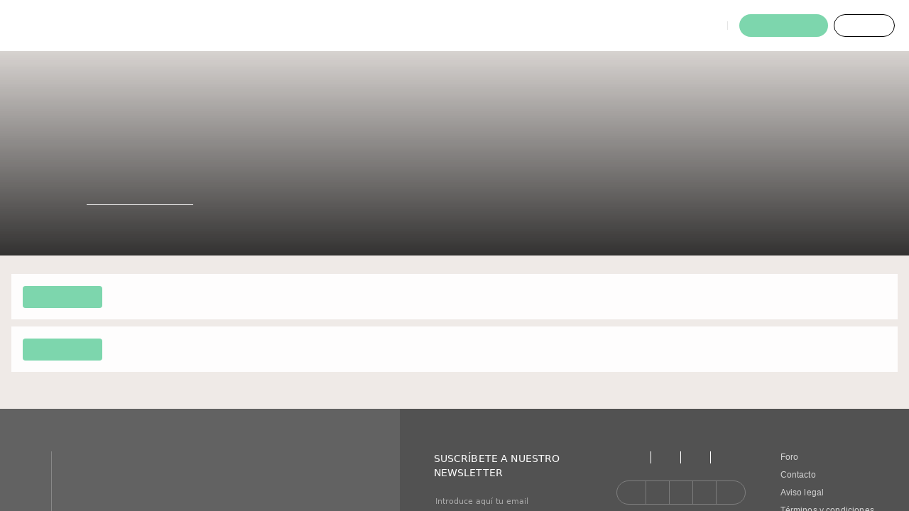

--- FILE ---
content_type: text/html; charset=utf-8
request_url: https://www.primaverasound.com/es/tickets?
body_size: 10675
content:
<!DOCTYPE html>
<html>
  <head>
    <meta charset="utf-8">
    <meta http-equiv="X-UA-Compatible" content="IE=edge">
    <meta http-equiv="Content-Type" content="text/html; charset=utf-8"/>
    <meta name="viewport" content='width=device-width, initial-scale=1.0, maximum-scale=1.0, user-scalable=0'>

    <meta name="theme-color" content="#000000">
    <meta name="msapplication-navbutton-color" content="#000000">
    <meta name="apple-mobile-web-app-capable" content="yes">
    <meta name="apple-mobile-web-app-status-bar-style" content="black-translucent">

    <title>Primavera Sound - Entradas</title>
    <meta name="description" content="Primavera Sound - Entradas">

    <meta property="og:title" content="Primavera Sound - Entradas">
    <meta property="og:image" content="https://assets.primaverasound.com/psweb/fp3qacp4slr8n6fnkbfa_1568794521216.png">
    <meta property="og:description" content="Primavera Sound - Entradas">
    <meta property="og:url" content="https://www.primaverasound.com/es/tickets">

    <meta name="keywords" content="Primavera Sound, Primavera Sound tickets">

    <meta name="twitter:title" content="Primavera Sound - Entradas">
    <meta name="twitter:description" content="Primavera Sound - Entradas">
    <meta name="twitter:image" content="https://assets.primaverasound.com/psweb/fp3qacp4slr8n6fnkbfa_1568794521216.png">
    <meta name="twitter:card" content="summary_large_image">
    <meta name="twitter:creator" content="https://www.primaverasound.com">

    <link rel="alternate" hreflang="en" href="https://www.primaverasound.com/en/tickets">
    <link rel="alternate" hreflang="es" href="https://www.primaverasound.com/es/tickets">
    <link rel="alternate" hreflang="ca-es" href="https://www.primaverasound.com/ca/tickets">
    <link rel="alternate" hreflang="pt" href="https://www.primaverasound.com/pt/tickets">
    <link rel="alternate" type="application/rss+xml" title="RSS" href="https://www.primaverasound.com/feed">

    <link rel="canonical" href="https://www.primaverasound.com/es/tickets">

    <link rel="manifest" href="/manifest.json">

    <link rel="icon" type="image/png" href="/favicon/16x16.png" sizes="16x16">
    <link rel="icon" type="image/png" href="/favicon/32x32.png" sizes="32x32">
    <link rel="icon" type="image/png" href="/favicon/96x96.png" sizes="96x96">

    <link rel="apple-touch-icon" sizes="120x120" href="/favicon/120x120.png">
    <link rel="apple-touch-icon" sizes="180x180" href="/favicon/180x180.png">
    <link rel="apple-touch-icon" sizes="152x152" href="/favicon/152x152.png">
    <link rel="apple-touch-icon" sizes="167x167" href="/favicon/167x167.png">
    <link data-chunk="main" rel="preload" as="style" href="/main.styles.css">
<link data-chunk="main" rel="preload" as="style" href="/vendor.styles.css">
<link data-chunk="main" rel="preload" as="script" href="/vendor.bundle.js">
<link data-chunk="main" rel="preload" as="script" href="/main.bundle.js">
    <link data-chunk="main" rel="stylesheet" href="/vendor.styles.css">
<link data-chunk="main" rel="stylesheet" href="/main.styles.css">
    <style id="jss-server-side"></style>
  </head>

  <body class="bg-white-dark flex">
    <div id="app" class="w-full"><div><div class="flex flex-col items-center relative "></div><div id="scrollToTop" class="mb-5 pin-b pin-r mr-4 scrollToTop-Button-Wrapper fixed sm:hidden trans-opacity z-neg"><div class="scrollToTop-Button-new trans rounded-full bg-white shadow-lg scrollbutton__out"><svg viewBox="0 0 48 48"><path class="scrollToTop-Button-Arrow" d="M14.83 30.83l9.17-9.17 9.17 9.17 2.83-2.83-12-12-12 12z"></path></svg></div></div></div></div>
    <script type="2849cdb415e7c96073a37e36-text/javascript">window.__INITIAL_DATA__ = {"components":[{"name":"header","type":"HeaderRedesignHeader","components":[{"type":"HeaderRedesignTopLogoContainer","name":"logo","image":{"alt":"Primavera Sound","src":"https:\u002F\u002Fassets.primaverasound.com\u002Fps\u002Fimages\u002Flogos\u002Fps_logo_web.svg"}},{"type":"HeaderRedesignTopHeaderMenuContainer","name":"menuContainer","components":[{"type":"HeaderRedesignTopHeaderMainMenu","name":"headerMenu","components":[{"type":"HeaderRedesignTopHeaderMainMenuItemsContainer","name":"headerMenuItems","festivalsText":{"es":"Festivales","en":"Festivals","ca":"Festivals","pt":"Festivais"},"params":[{"menuText":{"es":"Festivales","en":"Festivals","ca":"Festivals","pt":"Festivais"},"text":{"es":"Barcelona","en":"Barcelona","ca":"Barcelona"},"key":"barcelona","link":"\u002Fbarcelona","showOnHome":true,"menu":{"type":"HeaderRedesignTopHeaderMegamenu","name":"megaMenu","section":"barcelona","link":"\u002Fbarcelona","text":{"en":"View Barcelona Home","ca":"Veure Barcelona Home","es":"Ver Barcelona Home"},"caption":{"en":"04 - 06 JUN, 2026 PARC DEL FÒRUM, ES","ca":"04 - 06 JUN, 2026 PARC DEL FÒRUM, ES","es":"04 - 06 JUN, 2026 PARC DEL FÒRUM, ES"},"main":[{"type":"TopHeaderMegamenuListsContainer","components":[{"type":"TopHeaderMegamenuSubmenu","name":{"en":"tickets","es":"entradas","ca":"entrades","pt":"bilhetes"},"items":[{"text":{"en":"Tickets"},"link":"\u002Fbarcelona\u002Ftickets-barcelona"},{"text":{"en":"Conditions","es":"Condiciones","ca":"Condicions"},"link":"\u002Fbarcelona\u002Fgeneral-terms-and-conditions-for-sale-of-tickets-and-access-primavera-sound-barcelona"},{"text":{"en":"Minors","es":"Menores","ca":"Menors","pt":"Menores"},"link":"\u002Fbarcelona\u002Fbarcelona-ticket-minors"},{"text":{"en":"Accessibility","es":"Accesibilidad","ca":"Accessibilitat","pt":"Accessibility"},"link":"\u002Fbarcelona\u002Fbarcelona-ticket-pmr"},{"text":{"en":"Refund Protect","es":"Refund Protect","ca":"Refund Protect"},"link":"\u002Fbarcelona\u002Fgeneral-terms-and-conditions-for-sale-of-tickets-and-access-primavera-sound-barcelona?e=refund-protect"}]},{"type":"TopHeaderMegamenuSubmenu","name":{"en":"2026 EDITION"},"items":[{"text":{"en":"Artists A-Z","es":"Artistas A-Z","ca":"Artistes A-Z"},"link":"\u002Fbarcelona\u002Flineup"},{"text":{"en":"Primavera a la Ciutat","es":"Primavera a la Ciutat","ca":"Primavera a la Ciutat"},"link":"\u002Fbarcelona\u002Fprimavera-a-la-ciutat-barcelona"},{"text":{"en":"Primavera Bits","es":"Primavera Bits","ca":"Primavera Bits"},"link":"\u002Fbarcelona\u002Fprimavera-bits"}]},{"type":"TopHeaderMegamenuSubmenu","name":{"en":""},"items":[]},{"type":"TopHeaderMegamenuSubmenu","name":{"en":"info","es":"info","ca":"info"},"items":[{"text":{"es":"FAQS","en":"FAQS","ca":"FAQS"},"link":"\u002Fbarcelona\u002Fprimavera-sound-barcelona-frequently-asked-questions-faqs"},{"text":{"es":"Primavera Sound App","en":"Primavera Sound App","ca":"Primavera Sound App"},"link":"\u002Fprimavera-sound-app"},{"text":{"es":"Cómo llegar","en":"How to arrive","ca":"Com arribar"},"link":"\u002Fbarcelona\u002Fhow-to-arrive-primavera-sound-barcelona"},{"text":{"en":"Barcelona City Guide","es":"Guía de Barcelona","ca":"Guía de Barcelona"},"link":"\u002Fbarcelona\u002Fprimavera-sound-barcelona-city-guide"},{"text":{"en":"Nobody is Normal","es":"Nobody is Normal","ca":"Nobody is Normal"},"link":"\u002Fnobody-is-normal"},{"text":{"es":"Compromiso ambiental","en":"Environmental commitment","ca":"Compromís mediombiental"},"link":"\u002Fbarcelona\u002Fenvironmental-commitment-primavera-sound-barcelona"}]},{"type":"TopHeaderMegamenuSubmenu","name":{"en":"ACCESSTICKET"},"items":[{"text":{"en":"AccessTicket FAQs"},"link":"\u002Faccessticket\u002Faccessticket-app-faqs"},{"text":{"en":"Register your ticket","es":"Registra tu ticket","ca":"Registra el teu tiquet"},"link":"\u002Faccessticket\u002Fclaim-your-tickets"}]},{"type":"TopHeaderMegamenuSubmenu","name":{"en":"PRIMAVERA PRO","es":"PRIMAVERA PRO","ca":"PRIMAVERA PRO"},"items":[{"text":{"es":"Primavera Pro Home","en":"Primavera Pro Home","ca":"Primavera Pro Home"},"link":"\u002Fprimavera-pro"},{"text":{"es":"Acreditaciones","en":"Accreditations","ca":"Acreditacions"},"link":"\u002Fprimavera-pro\u002Faccreditations-info"},{"text":{"es":"Programme 2025","en":"Programa 2025","ca":"Programa 2025"},"link":"\u002Fprimavera-pro\u002Fprogramme-2025"},{"text":{"es":"Información","en":"Information","ca":"Informació"},"link":"\u002Fprimavera-pro\u002Fprimavera-pro-barcelona-festival-information"},{"text":{"es":"Colaboradores","en":"Collaborators","ca":"Col·laboradors"},"link":"\u002Fprimavera-pro\u002Fprimavera-pro-collaborators"},{"text":{"es":"Archivo VOD","en":"VOD Archive","ca":"Arxiu VOD"},"link":"\u002Fprimavera-pro\u002Farchive-primavera-pro"}]},{"type":"TopHeaderMegamenuSubmenu","name":{"en":"YOU MAY ALSO LIKE","es":"TAMBIÉN TE PUEDE INTERESAR","ca":"TAMBÉ ET POT INTERESSAR","pt":"YOU MAY ALSO LIKE"},"items":[{"text":{"es":"Primavera Sound Shop","en":"Primavera Sound Shop","ca":"Primavera Sound Shop"},"link":"https:\u002F\u002Fshop.primaverasound.com\u002F"},{"text":{"es":"Partners","en":"Partners","ca":"Partners"},"link":"\u002Fbarcelona\u002Fprimavera-sound-barcelona-partners"},{"text":{"es":"Relive Primavera","en":"Relive Primavera","ca":"Relive Primavera"},"link":"\u002Frelive-primavera"},{"text":{"en":"Can't Do Without You Award"},"link":"\u002Fbarcelona\u002Fprimavera-sound-cant-do-without-you-award"}]}]}],"footer":[{"type":"TopHeaderMegamenuFooter","name":"megaMenuFooter","components":[{"type":"FooterLogosContainer","name":"logosSocial","mainParent":"header","align":"sm:order-4 sm:my-2 md:mb-6 md:mt-3 lg:mt-3 lg:mb-5 xl:mt-0","logos":[{"name":"Twitter","icon":"font-icon icon-twitter text-40","link":"https:\u002F\u002Ftwitter.com\u002F#!\u002FPrimavera_Sound"},{"name":"Facebook","icon":"font-icon icon-facebook text-40","link":"https:\u002F\u002Fwww.facebook.com\u002Fprimaverasoundfestivals"},{"name":"Instagram","icon":"font-icon icon-instagram text-40","link":"https:\u002F\u002Finstagram.com\u002Fprimavera_sound\u002F"},{"name":"YouTube","icon":"font-icon icon-youtube text-40","link":"https:\u002F\u002Fwww.youtube.com\u002FPrimaveraSoundTV"},{"name":"Amazon","icon":"font-newicons icon-AmazonMusicLogo text-40","link":"https:\u002F\u002Fsmarturl.it\u002Fprimaverasound2024\u002Famazonmusic"}]},{"type":"FooterLogosContainer","name":"logosPrimavera","align":"justify-end sm:order-5 sm:mt-4 xl:mb-5 xl:mb-0 md:mt-0 md:mb-2 lg:mt-0","mainParent":"header","logos":[{"name":"Radio Primavera Sound","key":"radio","icon":"font-icon1 icon-radio-fit","link":"\u002Fradio"},{"name":"Primavera PRO","key":"pro","image":"https:\u002F\u002Fassets.primaverasound.com\u002Fps\u002Fimages\u002Fa_pro_black.svg","link":"\u002Fprimavera-pro"},{"name":"Primavera Labels","key":"labels","image":"https:\u002F\u002Fassets.primaverasound.com\u002Fps\u002Fimages\u002Fa_labels_black.svg","link":"\u002Fprimavera-labels"},{"name":"Vampire","key":"vampire","image":"https:\u002F\u002Fassets.primaverasound.com\u002Fps\u002Fimages\u002Fa_vampire_black.svg","link":"https:\u002F\u002Fwearevampire.com\u002F"}]},{"type":"nAppDownloadBadges","name":"appBadges","badges":[{"name":"Google Play","src":"https:\u002F\u002Fassets.primaverasound.com\u002Fweb\u002Fassets\u002Flogos\u002Fapp\u002Fgoogle-play-badge.png","link":"https:\u002F\u002Fplay.google.com\u002Fstore\u002Fapps\u002Fdetails?id=com.greencopper.android.primaverasound"},{"name":"Apple Store","src":"https:\u002F\u002Fassets.primaverasound.com\u002Fweb\u002Fassets\u002Flogos\u002Fapp\u002Fapple.svg","link":"https:\u002F\u002Fapps.apple.com\u002Fes\u002Fapp\u002Fprimavera-sound\u002Fid479917522"}]},{"type":"NewsletterSubscribeWidget","name":"newsletterSubscribe","mainParent":"header","scopes":["scope_barcelona","scope_general"],"origin":"Megamenu Barcelona","components":[{"type":"InputTextButton","name":"newsletter","mainParent":"header","params":{"title":{"es":"Suscríbete a nuestro newsletter","en":"Subscribe to our newsletter","ca":"Subscriu-te a la nostra newsletter","pt":"Subscrever a nossa newsletter"},"text":{"es":"enviar","en":"send","ca":"enviar","pt":"enviar"},"placeholder":{"es":"Introduce aquí tu email","en":"Enter your email here","ca":"Introdueix el teu email","pt":"Introduzir e-mail"}}}]}]}]}},{"text":{"es":"Oporto","en":"Porto","ca":"Porto","pt":"Porto"},"key":"porto","link":"\u002Fporto","menu":{"type":"HeaderRedesignTopHeaderMegamenu","name":"megaMenu","section":"porto","link":"\u002Fporto","text":{"en":"View Porto Home","pt":"Ver Porto Home","es":"Ver Oporto Home"},"caption":{"en":"11 - 14 JUN, 2026 PARQUE DA CIDADE, PT"},"main":[{"type":"TopHeaderMegamenuListsContainer","components":[{"type":"TopHeaderMegamenuSubmenu","name":{"en":"Tickets","es":"Entradas","pt":"Bilhetes"},"items":[{"text":{"en":"Tickets","es":"Entradas","ca":"Entrades","pt":"Bilhetes"},"link":"\u002Fporto\u002Ftickets-porto"},{"text":{"en":"Artists A-Z","es":"Artistas A-Z","ca":"Artistes A-Z","pt":"Artistas A-Z"},"link":"\u002Fporto\u002Flineup-porto"},{"text":{"en":"Primavera BITS Porto","es":"Primavera BITS Porto","ca":"Primavera BITS Porto","pt":"Primavera BITS Porto"},"link":"\u002Fporto\u002Fprimavera-bits-porto"},{"text":{"es":"Ticket Conditions","en":"Condiciones de Entrada","ca":"Condicions de la entrada","pt":"Condições do Bilhete"},"link":"\u002Fporto\u002Fprimavera-sound-oporto-festival-terms-and-conditions"}]},{"type":"TopHeaderMegamenuSubmenu","name":{"en":"info","es":"info","pt":"info"},"items":[{"text":{"es":"Faqs","en":"Faqs","pt":"Faqs"},"link":"\u002Fporto\u002Fprimavera-sound-porto-frequently-asked-questions-faqs"},{"text":{"es":"Cómo llegar","en":"How to arrive","pt":"Como chegar"},"link":"\u002Fporto\u002Fhow-to-arrive-primavera-sound-oporto"}]}]}],"footer":[{"type":"TopHeaderMegamenuFooter","name":"megaMenuFooter","components":[{"type":"FooterLogosContainer","name":"logosSocial","mainParent":"header","align":"sm:order-4 sm:my-2 md:mb-6 md:mt-3 lg:mt-3 lg:mb-5 xl:mt-0","logos":[{"name":"Twitter","icon":"font-icon icon-twitter text-40","link":"https:\u002F\u002Ftwitter.com\u002Fprimavera_porto"},{"name":"Facebook","icon":"font-icon icon-facebook text-40","link":"https:\u002F\u002Fwww.facebook.com\u002Fprimaveraporto"},{"name":"Instagram","icon":"font-icon icon-instagram text-40","link":"https:\u002F\u002Fwww.instagram.com\u002Fprimaverasound_porto\u002F"},{"name":"YouTube","icon":"font-icon icon-youtube text-40","link":"https:\u002F\u002Fwww.youtube.com\u002F@primaverasound_porto"},{"name":"Amazon","icon":"font-newicons icon-AmazonMusicLogo text-40","link":"https:\u002F\u002Fsmarturl.it\u002Fprimaverasound2024\u002Famazonmusic"}]},{"type":"FooterLogosContainer","name":"logosPrimavera","align":"justify-end sm:order-5 sm:mt-4 xl:mb-5 xl:mb-0 md:mt-0 md:mb-2 lg:mt-0","mainParent":"header","logos":[{"name":"Radio Primavera Sound","key":"radio","icon":"font-icon1 icon-radio-fit","link":"\u002Fradio"},{"name":"Primavera PRO","key":"pro","image":"https:\u002F\u002Fassets.primaverasound.com\u002Fps\u002Fimages\u002Fa_pro_black.svg","link":"\u002Fprimavera-pro"},{"name":"Primavera Labels","key":"labels","image":"https:\u002F\u002Fassets.primaverasound.com\u002Fps\u002Fimages\u002Fa_labels_black.svg","link":"\u002Fprimavera-labels"},{"name":"Vampire","key":"vampire","image":"https:\u002F\u002Fassets.primaverasound.com\u002Fps\u002Fimages\u002Fa_vampire_black.svg","link":"https:\u002F\u002Fwearevampire.com\u002F"}]},{"type":"nAppDownloadBadges","moduleTitle":"NOS PRIMAVERA SOUND APP","name":"appBadges","badges":[{"name":"Google Play","src":"https:\u002F\u002Fs3-eu-west-1.amazonaws.com\u002Fassets.primaverasound.com\u002Fweb\u002Fassets\u002Flogos\u002Fapp\u002Fgoogle-play-badge.png","link":"https:\u002F\u002Fplay.google.com\u002Fstore\u002Fapps\u002Fdetails?id=pt.optimus.primavera"},{"name":"Apple Store","src":"https:\u002F\u002Fs3-eu-west-1.amazonaws.com\u002Fassets.primaverasound.com\u002Fweb\u002Fassets\u002Flogos\u002Fapp\u002Fapple.svg","link":"https:\u002F\u002Fapps.apple.com\u002Fapp\u002Fnos-primavera-sound\u002Fid597999587"}]},{"type":"NewsletterSubscribeWidget","name":"newsletterSubscribe","mainParent":"header","scopes":["scope_porto","scope_general"],"origin":"Megamenu Porto","components":[{"type":"InputTextButton","name":"newsletter","mainParent":"header","params":{"title":{"es":"Suscríbete a nuestro newsletter","en":"Subscribe to our newsletter","ca":"Subscriu-te a la nostra newsletter","pt":"Subscrever a nossa newsletter"},"text":{"es":"enviar","en":"send","ca":"enviar","pt":"enviar"},"placeholder":{"es":"Introduce aquí tu email","en":"Enter your email here","ca":"Introdueix el teu email","pt":"Introduzir e-mail"}}}]}]}]},"button":{"type":"Button","name":"headerMenuButtonTickets","params":{"text":{"es":"Entradas","en":"Tickets","pt":"bilhetes"},"url":"\u002Fporto\u002Fnos-primavera-sound-porto-tickets"}}},{"text":{"es":"Buenos Aires","en":"Buenos Aires","ca":"Buenos Aires"},"key":"buenos-aires","link":"\u002Fbuenos-aires","menu":{"type":"HeaderRedesignTopHeaderMegamenu","name":"megaMenu","section":"buenos-aires","link":"\u002Fbuenos-aires","text":{"en":"View Buenos Aires Home","ca":"Veure Buenos Aires Home","es":"Ver Buenos Aires Home"},"caption":{"en":"28-29 NOV, 2026","ca":"28-29 NOV, 2026","es":"28-29 NOV, 2026"},"main":[{"type":"TopHeaderMegamenuListsContainer","components":[]}],"footer":[{"type":"TopHeaderMegamenuFooter","name":"megaMenuFooter","components":[{"type":"FooterLogosContainer","name":"logosSocial","mainParent":"header","align":"sm:order-4 sm:my-2 md:mb-6 md:mt-3 lg:mt-3 lg:mb-5 xl:mt-0","logos":[{"name":"Twitter","icon":"font-icon icon-twitter text-40","link":"https:\u002F\u002Ftwitter.com\u002FPS_BuenosAires"},{"name":"Facebook","icon":"font-icon icon-facebook text-40","link":"https:\u002F\u002Fwww.facebook.com\u002FPrimaveraSoundBuenosAires"},{"name":"Instagram","icon":"font-icon icon-instagram text-40","link":"https:\u002F\u002Fwww.instagram.com\u002Fprimaverasoundbuenosaires"}]},{"type":"FooterLogosContainer","name":"logosPrimavera","align":"justify-end sm:order-5 sm:mt-4 xl:mb-5 xl:mb-0 md:mt-0 md:mb-2 lg:mt-0","mainParent":"header","logos":[{"name":"Radio Primavera Sound","key":"radio","icon":"font-icon1 icon-radio-fit","link":"\u002Fradio"},{"name":"Primavera PRO","key":"pro","image":"https:\u002F\u002Fassets.primaverasound.com\u002Fps\u002Fimages\u002Fa_pro_black.svg","link":"\u002Fprimavera-pro"},{"name":"Primavera Labels","key":"labels","image":"https:\u002F\u002Fassets.primaverasound.com\u002Fps\u002Fimages\u002Fa_labels_black.svg","link":"\u002Fprimavera-labels"},{"name":"Vampire","key":"vampire","image":"https:\u002F\u002Fassets.primaverasound.com\u002Fps\u002Fimages\u002Fa_vampire_black.svg","link":"https:\u002F\u002Fwearevampire.com\u002F"}]},{"type":"nAppDownloadBadges","name":"appBadges","badges":[{"name":"Google Play","src":"https:\u002F\u002Fs3-eu-west-1.amazonaws.com\u002Fassets.primaverasound.com\u002Fweb\u002Fassets\u002Flogos\u002Fapp\u002Fgoogle-play-badge.png","link":"https:\u002F\u002Fplay.google.com\u002Fstore\u002Fapps\u002Fdetails?id=com.greencopper.android.primaverasound"},{"name":"Apple Store","src":"https:\u002F\u002Fs3-eu-west-1.amazonaws.com\u002Fassets.primaverasound.com\u002Fweb\u002Fassets\u002Flogos\u002Fapp\u002Fapple.svg","link":"https:\u002F\u002Fapps.apple.com\u002Fes\u002Fapp\u002Fprimavera-sound\u002Fid479917522"}]},{"type":"NewsletterSubscribeWidget","name":"newsletterSubscribe","mainParent":"header","scopes":["scope_ba","scope_general"],"origin":"Megamenu Santiago","components":[{"type":"InputTextButton","name":"newsletter","mainParent":"header","params":{"title":{"es":"Suscríbete a nuestro newsletter","en":"Subscribe to our newsletter","ca":"Subscriu-te a la nostra newsletter","pt":"Subscrever a nossa newsletter"},"text":{"es":"enviar","en":"send","ca":"enviar","pt":"enviar"},"placeholder":{"es":"Introduce aquí tu email","en":"Enter your email here","ca":"Introdueix el teu email","pt":"Introduzir e-mail"}}}]}]}]},"button":{"type":"Button","name":"headerMenuButtonTickets","params":{"text":{"es":"Entradas","en":"Tickets","ca":"entrades","pt":"bilhetes"},"url":"\u002Fbuenos-aires\u002Ftickets-buenos-aires"}}},{"text":{"es":"São Paulo","en":"São Paulo","ca":"São Paulo"},"key":"sao-paulo","link":"\u002Fsao-paulo","menu":{"type":"HeaderRedesignTopHeaderMegamenu","name":"megaMenu","section":"sao-paulo","link":"\u002Fsao-paulo","text":{"en":"View São Paulo Home","ca":"Veure São Paulo Home","es":"Ver São Paulo Home"},"caption":{"en":"5 - 6 DEC, 2026 AUTÓDROMO DE INTERLAGOS, BR","ca":"5 - 6 DEC, 2026 AUTÓDROMO DE INTERLAGOS, BR","es":"5 - 6 DEC, 2026 AUTÓDROMO DE INTERLAGOS, BR"},"main":[{"type":"TopHeaderMegamenuListsContainer","components":[]}],"footer":[{"type":"TopHeaderMegamenuFooter","name":"megaMenuFooter","components":[{"type":"FooterLogosContainer","name":"logosSocial","mainParent":"header","align":"sm:order-4 sm:my-2 md:mb-6 md:mt-3 lg:mt-3 lg:mb-5 xl:mt-0","logos":[{"name":"Twitter","icon":"font-icon icon-twitter text-40","link":"https:\u002F\u002Ftwitter.com\u002FPSSaoPaulo"},{"name":"Facebook","icon":"font-icon icon-facebook text-40","link":"https:\u002F\u002Fwww.facebook.com\u002FPrimaveraSoundSaoPaulo"},{"name":"Instagram","icon":"font-icon icon-instagram text-40","link":"https:\u002F\u002Fwww.instagram.com\u002Fprimaverasound.saopaulo"}]},{"type":"FooterLogosContainer","name":"logosPrimavera","align":"justify-end sm:order-5 sm:mt-4 xl:mb-5 xl:mb-0 md:mt-0 md:mb-2 lg:mt-0","mainParent":"header","logos":[{"name":"Radio Primavera Sound","key":"radio","icon":"font-icon1 icon-radio-fit","link":"\u002Fradio"},{"name":"Primavera PRO","key":"pro","image":"https:\u002F\u002Fassets.primaverasound.com\u002Fps\u002Fimages\u002Fa_pro_black.svg","link":"\u002Fprimavera-pro"},{"name":"Primavera Labels","key":"labels","image":"https:\u002F\u002Fassets.primaverasound.com\u002Fps\u002Fimages\u002Fa_labels_black.svg","link":"\u002Fprimavera-labels"},{"name":"Vampire","key":"vampire","image":"https:\u002F\u002Fassets.primaverasound.com\u002Fps\u002Fimages\u002Fa_vampire_black.svg","link":"https:\u002F\u002Fwearevampire.com\u002F"}]},{"type":"nAppDownloadBadges","name":"appBadges","badges":[{"name":"Google Play","src":"https:\u002F\u002Fs3-eu-west-1.amazonaws.com\u002Fassets.primaverasound.com\u002Fweb\u002Fassets\u002Flogos\u002Fapp\u002Fgoogle-play-badge.png","link":"https:\u002F\u002Fplay.google.com\u002Fstore\u002Fapps\u002Fdetails?id=com.greencopper.android.primaverasound"},{"name":"Apple Store","src":"https:\u002F\u002Fs3-eu-west-1.amazonaws.com\u002Fassets.primaverasound.com\u002Fweb\u002Fassets\u002Flogos\u002Fapp\u002Fapple.svg","link":"https:\u002F\u002Fapps.apple.com\u002Fes\u002Fapp\u002Fprimavera-sound\u002Fid479917522"}]},{"type":"NewsletterSubscribeWidget","name":"newsletterSubscribe","mainParent":"header","scopes":["scope_sp","scope_general"],"origin":"Megamenu Sao Paulo","components":[{"type":"InputTextButton","name":"newsletter","mainParent":"header","params":{"title":{"es":"Suscríbete a nuestro newsletter","en":"Subscribe to our newsletter","ca":"Subscriu-te a la nostra newsletter","pt":"Subscrever a nossa newsletter"},"text":{"es":"enviar","en":"send","ca":"enviar","pt":"enviar"},"placeholder":{"es":"Introduce aquí tu email","en":"Enter your email here","ca":"Introdueix el teu email","pt":"Introduzir e-mail"}}}]}]}]},"button":{"type":"Button","name":"headerMenuButtonTickets","params":{"text":{"es":"Entradas","en":"Tickets","ca":"entrades","pt":"bilhetes"},"url":"\u002Fsao-paulo\u002Ftickets-sao-paulo"}}},{"menuText":{"es":"Tours","en":"Tours","ca":"Tours"},"text":{"es":"Tours","en":"Tours","ca":"Tours"},"key":"tours","link":"\u002Ftours","showOnMegamenu":false},{"menuText":{"es":"Radio","en":"Radio","ca":"Radio"},"text":{"es":"Radio","en":"Radio","ca":"Radio"},"key":"radio","link":"\u002Fradio","showOnMegamenu":false,"menu":{"type":"HeaderRedesignTopHeaderMegamenu","name":"megaMenu","section":"radio","link":"\u002Fradio","text":{"en":"View Radio Home","ca":"Veure Radio Home","es":"Ver Radio Home"},"main":[{"type":"TopHeaderMegamenuChannels"},{"type":"TopHeaderRow","components":[{"type":"TopHeaderMegamenuListsContainer","mainParent":"radio","components":[{"type":"TopHeaderMegamenuSubmenu","name":{"en":"Contents","es":"contenidos","ca":"Continguts"},"items":[{"text":{"es":"Shows","en":"Shows","ca":"Shows"},"link":"\u002Fradio\u002Fshows"},{"text":{"es":"Explore","en":"Explore","ca":"Explore"},"link":"\u002Fradio\u002Fexplore"},{"text":{"es":"Primavera Close-Up","en":"Primavera Close-Up","ca":"Primavera Close-Up"},"link":"\u002Fprimavera-close-up"}]},{"type":"TopHeaderMegamenuSubmenu","name":{"es":"Canales","en":"Channels","ca":"Canals"},"items":[{"text":{"es":"RPS","en":"RPS","ca":"RPS"},"link":"\u002Fradio\u002Frps"}]},{"type":"TopHeaderMegamenuSubmenu","name":{"es":"TAMBIÉN TE PUEDE INTERESAR","en":"YOU MAY ALSO LIKE","ca":"TAMBÉ ET POT INTERESSAR"},"items":[{"text":{"es":"Colaboradores","en":"Collaborators","ca":"Col·laboradors","pt":"Collaborators"},"link":"\u002Fradio-primavera-sound-partners"}]}]},{"type":"TopHeaderMegamenuSubmenuText","name":{"en":"About Primavera Sound radio","es":"About Primavera Sound radio","ca":"About Primavera Sound radio"},"text":{"ca":"Radio Primavera Sound és la ràdio online de Primavera Sound i recull totes les sensibilitats musicals que caben al festival. Però també és molt més que això. Emetent àudio i vídeo des del 2019, RPS és una productora de podcasts de música, cultura, humor i periodisme, amb l'accent posat en els continguts feministes i LGTBIQ+, que busca obrir els seus micròfons a noves veus informades, i a continguts diversos i dissidents, amb rigor i sentit de l'humor.","en":"Radio Primavera Sound is the online radio station of Primavera Sound, its programming incorporating all of the festival's diverse musical tastes. But it is also much more than that. Broadcasting audio and video since 2019, RPS produces podcasts based around music, culture, humour and journalism, with an emphasis on feminist and LGBTQIA+ content. RPS is open to new, informed voices and to diverse and non-conformist content, with rigour and a sense of humour.","es":"Radio Primavera Sound es la radio online de Primavera Sound y recoge todas las sensibilidades musicales que caben en el festival. Pero también es mucho más que eso. Emitiendo audio y video desde 2019, RPS es una productora de podcasts de música, cultura, humor y periodismo, con el acento puesto en los contenidos feministas y LGTBIQ+, que busca abrir sus micrófonos a nuevas voces informadas, y a contenidos diversos y disidentes, con rigor y sentido del humor."}}]}],"footer":[{"type":"TopHeaderMegamenuFooter","name":"megaMenuFooter","components":[{"type":"FooterLogosContainer","name":"logosSocial","mainParent":"header","align":"sm:order-4 sm:my-2 md:mb-6 md:mt-3 lg:mt-3 lg:mb-5 xl:mt-0","logos":[{"name":"Twitter","icon":"font-icon icon-twitter text-40","link":"https:\u002F\u002Ftwitter.com\u002FRadioPrimavera_"},{"name":"Facebook","icon":"font-icon icon-facebook text-40","link":"https:\u002F\u002Fwww.facebook.com\u002FRadioPrimaveraSound\u002F"},{"name":"Instagram","icon":"font-icon icon-instagram text-40","link":"https:\u002F\u002Fwww.instagram.com\u002Fradioprimaverasound\u002F"},{"name":"YouTube","icon":"font-icon icon-youtube text-40","link":"https:\u002F\u002Fwww.youtube.com\u002Fchannel\u002FUC96PlJ0KJzONNR8csK1ugYg"},{"name":"Spotify","icon":"font-icon icon-spotify text-40","link":"https:\u002F\u002Fopen.spotify.com\u002Fuser\u002Fprimaverasoundfestival"}]},{"type":"FooterLogosContainer","name":"logosPrimavera","align":"justify-end sm:order-5 sm:h-50px sm:mt-4 xl:my-4","mainParent":"logosPrimavera","logos":[{"name":"Radio Primavera Sound","key":"radio","icon":"font-icon1 icon-radio-fit","link":"\u002Fradio"},{"name":"Primavera PRO","key":"pro","image":"https:\u002F\u002Fassets.primaverasound.com\u002Fps\u002Fimages\u002Fa_pro_black.svg","link":"\u002Fprimavera-pro"},{"name":"Primavera Labels","key":"labels","image":"https:\u002F\u002Fassets.primaverasound.com\u002Fps\u002Fimages\u002Fa_labels_black.svg","link":"\u002Fprimavera-labels"},{"name":"Vampire","key":"vampire","image":"https:\u002F\u002Fassets.primaverasound.com\u002Fps\u002Fimages\u002Fa_vampire_black.svg","link":"https:\u002F\u002Fwearevampire.com\u002F"}]},{"type":"nAppDownloadBadges","name":"appBadges","badges":[{"name":"Google Play","src":"https:\u002F\u002Fs3-eu-west-1.amazonaws.com\u002Fassets.primaverasound.com\u002Fweb\u002Fassets\u002Flogos\u002Fapp\u002Fgoogle-play-badge.png","link":"https:\u002F\u002Fplay.google.com\u002Fstore\u002Fapps\u002Fdetails?id=com.greencopper.android.primaverasound"},{"name":"Apple Store","src":"https:\u002F\u002Fs3-eu-west-1.amazonaws.com\u002Fassets.primaverasound.com\u002Fweb\u002Fassets\u002Flogos\u002Fapp\u002Fapple.svg","link":"https:\u002F\u002Fapps.apple.com\u002Fes\u002Fapp\u002Fprimavera-sound\u002Fid479917522"}]},{"type":"NewsletterSubscribeWidget","name":"newsletterSubscribe","scopes":["scope_radio","scope_general"],"origin":"Megamenu Radio","mainParent":"header","components":[{"type":"InputTextButton","name":"newsletter","mainParent":"header","params":{"title":{"es":"Suscríbete a nuestro newsletter","en":"Subscribe to our newsletter","ca":"Subscriu-te a la nostra newsletter","pt":"Subscrever a nossa newsletter"},"text":{"es":"enviar","en":"send","ca":"enviar","pt":"enviar"},"placeholder":{"es":"Introduce aquí tu email","en":"Enter your email here","ca":"Introdueix el teu email","pt":"Introduzir e-mail"}}}]}]}]}},{"menuText":{"es":"Pro","en":"Pro","ca":"Pro"},"text":{"es":"Pro","en":"Pro","ca":"Pro"},"key":"pro","link":"\u002Fprimavera-pro","showOnMegamenu":false},{"menuText":{"es":"Labels","en":"Labels","ca":"Labels"},"text":{"es":"Labels","en":"Labels","ca":"Labels"},"key":"labels","link":"https:\u002F\u002Fprimaveralabels.com","showOnMegamenu":false},{"menuText":{"es":"Shop","en":"Shop","ca":"Shop"},"text":{"es":"Shop","en":"Shop","ca":"Shop"},"key":"shop","link":"https:\u002F\u002Fshop.primaverasound.com","showOnMegamenu":false}],"components":[{"type":"HeaderRedesignTopHeaderSubmenuItemsContainer","name":"subMenu","mainParent":"mobileMenu","params":[{"text":{"es":"My Primavera","en":"My Primavera","ca":"My Primavera","pt":"My Primavera"},"link":"\u002Fuser-panel","key":"my-primavera"},{"text":{"es":"About","en":"About Us","ca":"Nosaltres"},"link":"\u002Fabout","key":"about"},{"text":{"es":"Foro","en":"Forum","ca":"forum"},"link":"https:\u002F\u002Fforos.primaverasound.com\u002F","key":"forum"},{"text":{"es":"Prensa","en":"Press","ca":"Premsa"},"link":"\u002Fpressarea","key":"press"},{"text":{"es":"Contacto","en":"Contact","ca":"contacte"},"link":"\u002Fcontact","key":"contact"}]}]}]},{"type":"HeaderRedesignTopHeaderSubmenu","name":"headerSubmenu","components":[{"type":"HeaderRedesignTopHeaderSubmenuItemsContainer","name":"subMenu","mainParent":"subMenu","params":[{"text":{"es":"My Primavera","en":"My Primavera","ca":"My Primavera","pt":"My Primavera"},"link":"\u002Fuser-panel","key":"my-primavera"},{"text":{"es":"Prensa","en":"Press","ca":"Premsa","pt":"Imprensa"},"link":"https:\u002F\u002Fwww.primaverasound.com\u002Fpressarea","key":"press"}]}]},{"type":"HeaderRedesignButtons","name":"headerbuttons","cta":{"text":{"es":"Entradas","en":"Tickets","ca":"entrades","pt":"bilhetes"},"url":"\u002Ftickets"},"search":{"text":{"es":"Búsqueda","en":"Search","ca":"cerca","pt":"Pesquisar"},"link":"\u002Fsearch","icon":"font-icon icon-search"},"components":[{"type":"HeaderRedesignLoginSearch","name":"loginMenu","registration":{"artists":["doja-cat","the-cure","the-xx","gorillaz","my-bloody-valentine"],"genres":[{"label":{"es":"Electrónica","ca":"Electrònica","en":"Electronic","pt":"Electronic"},"value":"electronic"},{"label":{"es":"Folk\u002FCountry","ca":"Folk\u002FCountry","en":"Folk\u002FCountry","pt":"Folk\u002FCountry"},"value":"folk"},{"label":{"es":"Jazz","ca":"Jazz","en":"Jazz","pt":"Jazz"},"value":"jazz"},{"label":{"es":"Pop\u002FR&B","ca":"Pop\u002FR&B","en":"Pop\u002FR&B","pt":"Pop\u002FR&B"},"value":"pop"},{"label":{"es":"Rock","ca":"Rock","en":"Rock","pt":"Rock"},"value":"rock"},{"label":{"es":"Experimental","ca":"Experimental","en":"Experimental","pt":"Experimental"},"value":"experimental"},{"label":{"es":"Global","ca":"Global","en":"Global","pt":"Global"},"value":"global"},{"label":{"es":"Rap\u002FHip-Hop","ca":"Rap\u002FHip-Hop","en":"Rap\u002FHip-Hop","pt":"Rap\u002FHip-Hop"},"value":"rap"},{"label":{"es":"Latin","ca":"Latin","en":"Latin","pt":"Latin"},"value":"latin"},{"label":{"es":"Indie","ca":"Indie","en":"Indie","pt":"Indie"},"value":"indie"},{"label":{"es":"Flamenco","ca":"Flamenco","en":"Flamenco","pt":"Flamenco"},"value":"flamenco"}],"festivals":[{"label":{"en":"Barcelona"},"value":"scope_bcn"},{"label":{"en":"Porto"},"value":"scope_porto"},{"label":{"en":"Buenos Aires"},"value":"scope_ba"},{"label":{"en":"Sao Paulo"},"value":"scope_sp"}]},"params":[{"key":"login","popUpFormText":{"submitTitle":{"en":"sign in","es":"iniciar sesión","ca":"iniciar sessió","pt":"iniciar sessāo"},"registerPreTitle":{"es":"¿No tienes cuenta?","en":"Don't have an account?","ca":"No tens compte?","pt":"Não tem conta?"},"registerTitle":{"es":"Registrate","en":"Register","ca":"Registra't","pt":"Registe-se"},"faqsTitle":{"es":"AYUDA","en":"HELP","ca":"AJUDA","pt":"AJUDA"},"logoutTitle":{"es":"DESCONECTATE","en":"LOG OUT","ca":"DESCONECTA'T","pt":"SAIR"},"favoritesTitle":{"es":"FAVORITOS","en":"FAVORITES","ca":"FAVORITS","pt":"FAVORITOS"},"userProfileTitle":{"es":"MY PRIMAVERA","en":"MY PRIMAVERA","ca":"MY PRIMAVERA","pt":"MY PRIMAVERA"}},"link":"\u002Flogin-screen","icon":"font-icon1 icon-userlogin font-semibold "},{"key":"search","link":"\u002Fsearch","icon":"font-icon icon-search"}]}]}]}]},{"type":"Body","slugName":"","components":[{"type":"Carousel","isFooterSlider":false,"maxChildComponents":0,"components":[{"type":"SliderBannerTickets","image":{"en":"https:\u002F\u002Fassets.primaverasound.com\u002Fpsweb\u002F4okugr4wmvrudfpofuv6_1678723586638.jpg"},"left":[{"type":"PretitleLineH2","text":{"es":"","en":"TICKETS","ca":"","pt":""},"color":"white"},{"type":"TitleLineH1","compId":"","text":{"en":"Primavera Sound"},"color":"#FFFFFF","bgColor":"#000000","isHeadTitle":false,"textAlign":false,"style":"default","textColor":"#FFFFFF","backgroundColor":"transparent"},{"type":"SubtitleLineH2","text":{"es":"Consulta aquí todas las entradas disponibles para todos nuestros eventos","en":"Check here the available tickets for all our events","ca":"Consulta aquí totes les entrades disponibles per a tots els nostres esdeveniments"},"color":"white"},{"type":"LinkButtonRounded","text":{"es":"","en":"Terms and conditions","ca":"","pt":""},"url":"\u002Fbarcelona\u002Fgeneral-terms-and-conditions-for-sale-of-tickets-and-access-primavera-sound-barcelona"}],"right":[],"scheduledDate":null,"expirationDate":null,"url":null,"dropDownItems":[{"label":"Primavera sound 2023 Barcelona","link":"\u002Fbarcelona\u002Ftickets-primavera-sound-2023-barcelona"},{"label":"Primavera sound 2023 Madrid","link":"\u002Fmadrid\u002Ftickets-primavera-sound-2023-madrid"},{"label":"Primavera sound 2023 Porto","link":""},{"label":"Tours&Concerts","link":""}],"compId":"SliderBannerTickets_7772ca61-a339-4db4-accf-bccd20797a82"}],"areSlidesShort":true,"compId":"Carousel_411a7017-f0f5-4940-87d7-4af1f0fd3116"},{"type":"CollapsibleList","color":"white","bgWhite":false,"firstClosed":false,"components":[{"text":{"en":"Primavera Sound Barcelona 2026 | 04 - 06 JUN  2026","es":"","ca":"","pt":""},"button":{"category":"barcelona","text":{"en":"Barcelona","es":"","ca":"","pt":""}},"components":[{"type":"ReusableComponent","components":[{"type":"Separator","borderWidth":3,"color":"transparent","marginTop":true,"compId":"Separator_358bdcfb-2b9d-4de2-b161-49e2e5e01ebf"},{"type":"TicketsTabs","tabs":[{"label":{"en":"FULL FESTIVAL TICKET","es":"ABONO","ca":"ABONAMENT"},"position":0,"tickets":[{"_id":"68cd6cd034fbfe000267f5f6","ticketSlugName":"2-tramo-revolut-abono-general-barcelona-2026","ticketName":"2-tramo-revolut-abono-general-barcelona-2026"},{"_id":"68cd6d403822730002303fdf","ticketSlugName":"2-tramo-abono-general-barcelona-2026","ticketName":"2-tramo-abono-general-barcelona-2026"},{"_id":"68cd6d851c8f4f0002f4d9ff","ticketSlugName":"fan-sale-revolut-abono-vip-barcelona-2026","ticketName":"fan-sale-revolut-abono-vip-barcelona-2026"},{"_id":"68cd6dfd6fab760002242124","ticketSlugName":"fan-sale-abono-vip-barcelona-2026","ticketName":"fan-sale-abono-vip-barcelona-2026"}]},{"label":{"en":"DAY TICKET"},"position":0,"tickets":[{"_id":"68f223968152060002b3cc26","ticketSlugName":"revolut-jueves-general-barcelona-2026","ticketName":"revolut-jueves-general-barcelona-2026"},{"_id":"68f20b7d8152060002b3bae3","ticketSlugName":"jueves-general-barcelona-2026","ticketName":"jueves-general-barcelona-2026"},{"_id":"68f2266b08a1d80002378481","ticketSlugName":"revolut-viernes-general-barcelona-2026","ticketName":"revolut-viernes-general-barcelona-2026"},{"_id":"68f20c8cab564c00020f0b14","ticketSlugName":"viernes-general-barcelona-2026","ticketName":"viernes-general-barcelona-2026"},{"_id":"68f2280f7f0f140002501351","ticketSlugName":"revolut-sabado-general-barcelona-2026","ticketName":"revolut-sabado-general-barcelona-2026"},{"_id":"68f21365a60cbf000213b5e5","ticketSlugName":"sabado-general-barcelona-2026","ticketName":"sabado-general-barcelona-2026"},{"_id":"68f9f10065a2b000028df3ff","ticketSlugName":"revolut-primavera-bits-barcelona-2026","ticketName":"revolut-primavera-bits-barcelona-2026"},{"_id":"68f220d68152060002b3c94f","ticketSlugName":"primavera-bits-barcelona-2026","ticketName":"primavera-bits-barcelona-2026"}]},{"label":{"en":"VIP"},"position":0,"tickets":[{"_id":"68cd6d851c8f4f0002f4d9ff","ticketSlugName":"fan-sale-revolut-abono-vip-barcelona-2026","ticketName":"fan-sale-revolut-abono-vip-barcelona-2026"},{"_id":"68cd6dfd6fab760002242124","ticketSlugName":"fan-sale-abono-vip-barcelona-2026","ticketName":"fan-sale-abono-vip-barcelona-2026"},{"_id":"68f223f2443c440002129683","ticketSlugName":"revolut-jueves-vip-barcelona-2026","ticketName":"revolut-jueves-vip-barcelona-2026"},{"_id":"68f20c4c69b6fc000279622a","ticketSlugName":"jueves-vip-barcelona-2026","ticketName":"jueves-vip-barcelona-2026"},{"_id":"68f226ad86814d0002b5e3eb","ticketSlugName":"revolut-viernes-vip-barcelona-2026","ticketName":"revolut-viernes-vip-barcelona-2026"},{"_id":"68f212e2f2c0fb0002eaaa9c","ticketSlugName":"viernes-vip-barcelona-2026","ticketName":"viernes-vip-barcelona-2026"},{"_id":"68f2284f56f0b8000276afd1","ticketSlugName":"revolut-sabado-vip-barcelona-2026","ticketName":"revolut-sabado-vip-barcelona-2026"},{"_id":"68f213c7c240990002db77db","ticketSlugName":"sabado-vip-barcelona-2026","ticketName":"sabado-vip-barcelona-2026"},{"_id":"68f9f15b28b7270002ecdde1","ticketSlugName":"revolut-primavera-bits-vip-barcelona-2026","ticketName":"revolut-primavera-bits-vip-barcelona-2026"},{"_id":"68f220fd8152060002b3c9e1","ticketSlugName":"vip-primavera-bits-barcelona-2026vip-primavera-bits","ticketName":"vip-primavera-bits-barcelona-2026VIP Primavera Bits"}]},{"label":{"en":"PRIMAVERA PRO"},"position":0,"tickets":[{"_id":"68cd3efdbe451d0002835cca","ticketSlugName":"2tramo-basic-ticket-pro-2026","ticketName":"2tramo-basic-ticket-pro-2026"},{"_id":"68cd3f996a2dbf0002d6eb16","ticketSlugName":"2tramo-premium-ticket-pro-2026","ticketName":"2tramo-premium-ticket-pro-2026"},{"_id":"68f5fb5b9429d400029171d6","ticketSlugName":"jueves-basic-pspro-2026","ticketName":"jueves-basic-pspro-2026"},{"_id":"68f5fbe544c969000256bc74","ticketSlugName":"jueves-premium-pspro-2026","ticketName":"jueves-premium-pspro-2026"},{"_id":"68f5fc779429d400029173c2","ticketSlugName":"viernes-basic-pspro-2026","ticketName":"viernes-basic-pspro-2026"},{"_id":"68f5fcd6f4589f0002b32fcc","ticketSlugName":"viernes-premium-pspro-2026","ticketName":"viernes-premium-pspro-2026"},{"_id":"68f5fd2e59012e000239397c","ticketSlugName":"sabado-basic-pspro-2026","ticketName":"sabado-basic-pspro-2026"},{"_id":"68f5fd85105c680002103d99","ticketSlugName":"sabado-premium-pspro-2026","ticketName":"sabado-premium-pspro-2026"}]}],"compId":"TicketsTabs_a6a38a38-88e5-4def-9062-eadaa68982df"},{"type":"MultioptionsButtons","buttons":[{"url":"\u002Fbarcelona\u002Fbarcelona-ticket-minors","name":{"en":"MINORS","es":"MENORES","ca":"MENORS","pt":""},"textColor":"","backgroundColor":""}],"compId":"MultioptionsButtons_271a540d-e316-4c4a-95e4-f4071806930b"},{"type":"NormalBodyText","compId":"NormalBodyText_abe617db-6b9c-4fa1-87fc-4698bda8530f","text":{"en":"\u003Cp class=\"font-americaRegular text-center\"\u003EAll sales are final and subject to general entry conditions available \u003Ca href=\"\u002Fbarcelona\u002Fgeneral-terms-and-conditions-for-sale-of-tickets-and-access-primavera-sound-barcelona\" target=\"_blank\"\u003Ehere\u003C\u002Fa\u003E.\u003Cbr\u003E\u003C\u002Fp\u003E","es":"\u003Cp class=\"font-americaRegular text-center\"\u003ETodas las ventas son finales y sujetas a las condiciones generales de entrada disponibles \u003Ca target=\"_blank\" data-stringify-link=\"http:\u002F\u002F\u002Fbarcelona\u002Fgeneral-terms-and-conditions-for-sale-of-tickets-and-access-primavera-sound-barcelona\" delay=\"150\" data-sk=\"tooltip_parent\" href=\"\u002Fbarcelona\u002Fgeneral-terms-and-conditions-for-sale-of-tickets-and-access-primavera-sound-barcelona\" rel=\"noopener noreferrer\"\u003Eaquí\u003C\u002Fa\u003E.\u003C\u002Fp\u003E","ca":"\u003Cp class=\"font-americaRegular text-center\"\u003ETotes les vendes són finals i subjectes a les condicions generals d’entrada disponibles \u003Ca target=\"_blank\" data-stringify-link=\"http:\u002F\u002F\u002Fbarcelona\u002Fgeneral-terms-and-conditions-for-sale-of-tickets-and-access-primavera-sound-barcelona\" delay=\"150\" data-sk=\"tooltip_parent\" href=\"\u002Fbarcelona\u002Fgeneral-terms-and-conditions-for-sale-of-tickets-and-access-primavera-sound-barcelona\" rel=\"noopener noreferrer\"\u003Eaquí\u003C\u002Fa\u003E.\u003C\u002Fp\u003E"},"enhanced":false,"creditslayout":false,"firstLetterBig":false,"quote":false,"paddingLeft":false,"color":"black"},{"type":"Separator","borderWidth":3,"color":"transparent","marginTop":true,"backgroundColor":"transparent","compId":"Separator_b5c66d1c-75bf-4851-9186-afd9ceea7199"}]}]},{"text":{"en":"Primavera Sound Porto 2026 | 11 - 14 JUN 2026","es":"","ca":"","pt":""},"button":{"category":"porto","text":{"en":"Porto","es":"","ca":"","pt":""}},"components":[{"type":"ReusableComponent","components":[{"type":"Separator","borderWidth":3,"color":"transparent","marginTop":true,"compId":"Separator_7566e980-fd95-471f-949f-fa1389cc1c51"},{"type":"TicketsTabs","tabs":[{"label":{"en":"Full Festival Ticket","es":"Abono","pt":"Passe Geral "},"position":0,"tickets":[{"_id":"68ee2ae23cc64800023a17ca","ticketSlugName":"passe-geral-primavera-sound-porto-2026-tier2-180","ticketName":"passe-geral-primavera-sound-porto-2026-tier2-180"}]},{"label":{"en":"Day Ticket","pt":"Bilhete Diário"},"position":0,"tickets":[{"_id":"690de54405e6ac00022062ac","ticketSlugName":"bilhete-diario-11-junho-primavera-sound-porto-2026-75","ticketName":"bilhete diario 11 junho primavera sound porto 2026 75"},{"_id":"691ae488deba730002410f5d","ticketSlugName":"bilhete-diario-12-junho-primavera-sound-porto-2026-75","ticketName":"bilhete diario 12 junho primavera sound porto 2026 75"},{"_id":"691ae53f01bdcd000255132f","ticketSlugName":"bilhete-diario-13-junho-primavera-sound-porto-2026-75","ticketName":"bilhete diario 13 junho primavera sound porto 2026 75"},{"_id":"691ae5abb0988a0002e09449","ticketSlugName":"bilhete-diario-14-junho-primavera-sound-porto-2026-40","ticketName":"bilhete diario 14 junho primavera sound porto 2026 40"}]},{"label":{"en":"VIP","pt":"VIP "},"position":0,"tickets":[{"_id":"68efc908bfb33b0002621994","ticketSlugName":"passe-geral-vip-primavera-sound-porto-2026-tier2-275","ticketName":"passe geral vip primavera sound porto 2026 tier2 275"},{"_id":"691ae6e8deba730002411202","ticketSlugName":"bilhete-diario-vip-11-junho-primavera-sound-porto-2026-135","ticketName":"bilhete diario vip 11 junho primavera sound porto 2026 135"},{"_id":"691ae7aa2ca7cf0002ccd801","ticketSlugName":"bilhete-diario-vip-12-junho-primavera-sound-porto-2026-135","ticketName":"bilhete diario vip 12 junho primavera sound porto 2026 135"},{"_id":"691ae82dde28410002fff077","ticketSlugName":"bilhete-diario-vip-13-junho-primavera-sound-porto-2026-135","ticketName":"bilhete diario vip 13 junho primavera sound porto 2026 135"}]}],"compId":"TicketsTabs_68c829bf-0aee-4567-acb0-6454f4aae585"},{"type":"NormalBodyText","compId":"NormalBodyText_23e7ac09-71dd-47c0-bfe7-a531be90595b","text":{"en":"\u003Cp\u003EAll sales are final and subject to general entry conditions available \u003Ca href=\"https:\u002F\u002Fwww.primaverasound.com\u002Fporto\u002Fprimavera-sound-oporto-festival-terms-and-conditions\"\u003Ehere\u003C\u002Fa\u003E.\u003C\u002Fp\u003E","es":"\u003Cp\u003ETodas las ventas son finales y sujetas a las condiciones generales de entrada disponibles \u003Ca href=\"https:\u002F\u002Fwww.primaverasound.com\u002Fporto\u002Fprimavera-sound-oporto-festival-terms-and-conditions\"\u003Eaquí\u003C\u002Fa\u003E.\u003C\u002Fp\u003E","pt":"\u003Cp\u003ETodas as vendas são finais e estão sujeitas às condições gerais de entrada, disponíveis \u003Ca href=\"https:\u002F\u002Fwww.primaverasound.com\u002Fporto\u002Fprimavera-sound-oporto-festival-terms-and-conditions\"\u003Eaqui\u003C\u002Fa\u003E.\u003C\u002Fp\u003E"},"enhanced":false,"creditslayout":false,"firstLetterBig":false,"quote":false,"paddingLeft":false,"color":"black"},{"type":"Separator","borderWidth":3,"color":"transparent","marginTop":true,"compId":"Separator_fb6b38d5-1051-4dfb-bd79-00df293e3141"}]}]}],"compId":"CollapsibleList_02990460-4362-11ea-9475-35d87dde4595"}]},{"type":"FooterRedesign","name":"footerRedesign","components":[{"type":"FooterRedesignTop","name":"FooterRedesignTop","components":[{"type":"FooterRedesignLogo","name":"Primavera Sound","parent":"FooterRedesignTop","url":{"es":"https:\u002F\u002Fassets.primaverasound.com\u002Fps\u002Fimages\u002Fprimavera-white.svg","en":"https:\u002F\u002Fassets.primaverasound.com\u002Fps\u002Fimages\u002Fprimavera-white.svg"}},{"type":"FooterRedesignNewsletter","name":"FooterRedesignNewsletter","parent":"FooterRedesignTop","scopes":["scope_general"],"origin":"Footer Web","components":[{"type":"FooterRedesignInput","name":"newsletter","mainParent":"footer","params":{"title":{"es":"Suscríbete a nuestro newsletter","en":"Subscribe to our newsletter","ca":"Subscriu-te a la nostra newsletter","pt":"Subscrever a nossa newsletter"},"text":{"es":"enviar","en":"send","ca":"enviar","pt":"enviar"},"placeholder":{"es":"Introduce aquí tu email","en":"Enter your email here","ca":"Introdueix el teu email","pt":"Introduzir e-mail"}}}]},{"type":"FooterRedesignLinks","name":"FooterRedesignLinks","parent":"FooterRedesignTop","links":[{"text":{"es":"Foro","en":"Forum","ca":"Forum"},"link":"https:\u002F\u002Fforos.primaverasound.com\u002F","key":"forum"},{"text":{"es":"Contacto","en":"Contact","ca":"Contacte"},"link":"\u002Fcontact","key":"contact"},{"key":"legal","text":{"es":"Aviso legal","en":"Legal Warning","ca":"Avis legal"},"link":"\u002Fprimavera-sound-festival-terms-and-conditions"},{"key":"terms","text":{"es":"Términos y condiciones","en":"Terms and conditions","ca":"Termes i Condicions"},"link":"\u002Fprimavera-sound-festival-terms-and-conditions"},{"key":"complaint-channel","text":{"es":"Canal de denuncias","en":"Whistleblowing channel","ca":"Canal de denúncies","pt":"Canal de Reclamações"},"link":"https:\u002F\u002Fprimaverasound.factorialhr.com\u002Fcomplaints"},{"key":"cookies","text":{"es":"Política de cookies","en":"Cookies policy","ca":"Politica de cookies"},"link":"\u002Fcookies-policy"},{"key":"privacy-policy","text":{"es":"Política de privacidad","en":"Privacy policy","ca":"Política de privacitat"},"link":"\u002Fprivacy-policy"},{"key":"register-conditions","text":{"es":"Condiciones de registro","en":"Register conditions","ca":"Condicions de registre"},"link":"\u002Fuser-register-conditions-for-primavera-sound"}]},{"type":"FooterRedesignLogosContainer","name":"footerRedesignLogosPrimavera","parent":"FooterRedesignTop","logos":[{"name":"Radio Primavera Sound","key":"radio","icon":"font-icon1 icon-radio-fit","link":"\u002Fradio"},{"name":"Primavera PRO","key":"pro","image":"https:\u002F\u002Fassets.primaverasound.com\u002Fps\u002Fimages\u002Fpro.svg","link":"\u002Fprimavera-pro"},{"name":"Primavera Labels","key":"labels","image":"https:\u002F\u002Fassets.primaverasound.com\u002Fps\u002Fimages\u002Flabels.svg","link":"\u002Fprimavera-labels"},{"name":"Fundació Primavera Sound","key":"fundacio","image":"https:\u002F\u002Fassets.primaverasound.com\u002Fps\u002Fimages\u002Flogo_tipografico_white.png","link":"https:\u002F\u002Ffundacioprimaverasound.org\u002F"},{"name":"Vampire","key":"vampire","image":"https:\u002F\u002Fassets.primaverasound.com\u002Fpsweb\u002Fx5s9tytochw8ogvrsm47_1710506632820.png","link":"https:\u002F\u002Fwearevampire.com\u002F"}]}]},{"type":"FooterRedesignBottom","name":"FooterRedesignBottom","components":[{"type":"FooterRedesignNewsletter","name":"FooterRedesignNewsletter","parent":"FooterRedesignBottom","scopes":["scope_general"],"origin":"Footer Web","components":[{"type":"FooterRedesignInput","name":"newsletter","mainParent":"footer","params":{"title":{"es":"Suscríbete a nuestro newsletter","en":"Subscribe to our newsletter","ca":"Subscriu-te a la nostra newsletter","pt":"Subscrever a nossa newsletter"},"text":{"es":"enviar","en":"send","ca":"enviar","pt":"enviar"},"placeholder":{"es":"Introduce aquí tu email","en":"Enter your email here","ca":"Introdueix el teu email","pt":"Introduzir e-mail"}}}]},{"type":"FooterRedesignSocialMedia","name":"FooterRedesignSocialMedia","parent":"FooterRedesignBottom","languages":[{"lang":"ES","url":"\u002Fes"},{"lang":"EN","url":"\u002Fen"},{"lang":"CA","url":"\u002Fca"},{"lang":"PT","url":"\u002Fpt"}],"logos":[{"name":"Twitter","icon":"font-icon icon-twitter","link":"http:\u002F\u002Ftwitter.com\u002FPrimavera_Sound","class":"text-white"},{"name":"Facebook","icon":"font-icon icon-facebook","link":"http:\u002F\u002Fwww.facebook.com\u002Fpages\u002FPrimavera-Sound-Festival\u002F156656398155?ref=ts","class":"text-white"},{"name":"Instagram","icon":"font-icon icon-instagram","link":"http:\u002F\u002Finstagram.com\u002Fprimavera_sound\u002F","class":"text-white"},{"name":"YouTube","icon":"font-icon icon-youtube","link":"http:\u002F\u002Fwww.youtube.com\u002FPrimaveraSoundTV","class":"text-white"},{"name":"Amazon","icon":"font-newicons icon-amazon-music-logo","link":"https:\u002F\u002Fsmarturl.it\u002Fprimaverasound2024\u002Famazonmusic","class":"text-base text-white"}]},{"type":"FooterRedesignLinks","name":"FooterRedesignLinks","parent":"FooterRedesignBottom","links":[{"text":{"es":"Foro","en":"Forum","ca":"Forum"},"link":"https:\u002F\u002Fforos.primaverasound.com\u002F","key":"forum"},{"text":{"es":"Contacto","en":"Contact","ca":"Contacte"},"link":"\u002Fcontact","key":"contact"},{"key":"legal","text":{"es":"Aviso legal","en":"Legal Warning","ca":"Avis legal"},"link":"\u002Fprimavera-sound-festival-terms-and-conditions"},{"key":"terms","text":{"es":"Términos y condiciones","en":"Terms and conditions","ca":"Termes i Condicions"},"link":"\u002Fprimavera-sound-festival-terms-and-conditions"},{"key":"complaint-channel","text":{"es":"Canal de denuncias","en":"Whistleblowing channel","ca":"Canal de denúncies","pt":"Canal de Reclamações"},"link":"https:\u002F\u002Fprimaverasound.factorialhr.com\u002Fcomplaints"},{"key":"cookies","text":{"es":"Política de cookies","en":"Cookies policy","ca":"Politica de cookies"},"link":"\u002Fcookies-policy"},{"key":"privacy-policy","text":{"es":"Política de privacidad","en":"Privacy policy","ca":"Política de privacitat"},"link":"\u002Fprivacy-policy"},{"key":"register-conditions","text":{"es":"Condiciones de registro","en":"Register conditions","ca":"Condicions de registre"},"link":"\u002Fuser-register-conditions-for-primavera-sound"}]}]}]}],"postCategory":["system"],"rolesAllowed":[],"postDescription":{"title":{"en":"Primavera Sound - Tickets","es":"Primavera Sound - Entradas","ca":"Primavera Sound - Entrades","pt":"Primavera Sound - Tickets"},"subtitle":{"en":"Primavera Sound - Tickets","es":"Primavera Sound - Entradas","ca":"Primavera Sound - Entrades","pt":null},"description":{"en":"Primavera Sound - Tickets","es":"Primavera Sound - Entradas","ca":"Primavera Sound - Entrades","pt":"Primavera Sound - Tickets"},"metaTags":{"en":"Primavera Sound, Primavera Sound tickets","es":"Primavera Sound, Primavera Sound tickets","ca":"Primavera Sound, Primavera Sound tickets","pt":"Primavera Sound, Primavera Sound tickets"},"image":{"en":"https:\u002F\u002Fassets.primaverasound.com\u002Fpsweb\u002Ffp3qacp4slr8n6fnkbfa_1568794521216.png","es":null,"ca":null,"pt":null},"imageSocial":null,"itemLayout":null,"tags":[],"url":"\u002Ftickets","authors":null,"relatedArtists":null,"relatedMagazine":null,"fallBackUrl":null,"date":"2020-01-30T13:10:29.456Z","expirationDate":null,"launcherSortDate":null,"cta":{"url":"","isDisabled":false,"text":{"en":"BUY TICKETS","es":null,"ca":null,"pt":null}},"overlayImage":null,"removeBodyChildrenMargin":null,"loyaltyPoints":null},"slugName":"tickets","postName":"tickets","active":true,"noIndex":false,"scheduledPublishDate":null,"requiresCompleteRegistration":null,"userRoute":{"enteredFrom":"rootLanguage","language":"es"},"responseCode":200}</script>
    <script id="__LOADABLE_REQUIRED_CHUNKS__" type="application/json">[]</script><script id="__LOADABLE_REQUIRED_CHUNKS___ext" type="application/json">{"namedChunks":[]}</script>
<script async data-chunk="main" src="/vendor.bundle.js" type="2849cdb415e7c96073a37e36-text/javascript"></script>
<script async data-chunk="main" src="/main.bundle.js" type="2849cdb415e7c96073a37e36-text/javascript"></script>
    <script type="2849cdb415e7c96073a37e36-text/javascript">
    if (false && 'serviceWorker' in navigator) {
      window.addEventListener('load', () => {
        navigator.serviceWorker.register('/sw.js')
        .then(() => console.log('Service worker registered successfully.'))
        .catch(error => console.log('Service worker registration failed: ' + error));
      });
    }
    </script>
  <script src="/cdn-cgi/scripts/7d0fa10a/cloudflare-static/rocket-loader.min.js" data-cf-settings="2849cdb415e7c96073a37e36-|49" defer></script><script>(function(){function c(){var b=a.contentDocument||a.contentWindow.document;if(b){var d=b.createElement('script');d.innerHTML="window.__CF$cv$params={r:'9bfee4be68dd6af6',t:'MTc2ODc0NzcwOQ=='};var a=document.createElement('script');a.src='/cdn-cgi/challenge-platform/scripts/jsd/main.js';document.getElementsByTagName('head')[0].appendChild(a);";b.getElementsByTagName('head')[0].appendChild(d)}}if(document.body){var a=document.createElement('iframe');a.height=1;a.width=1;a.style.position='absolute';a.style.top=0;a.style.left=0;a.style.border='none';a.style.visibility='hidden';document.body.appendChild(a);if('loading'!==document.readyState)c();else if(window.addEventListener)document.addEventListener('DOMContentLoaded',c);else{var e=document.onreadystatechange||function(){};document.onreadystatechange=function(b){e(b);'loading'!==document.readyState&&(document.onreadystatechange=e,c())}}}})();</script></body>
</html>


--- FILE ---
content_type: image/svg+xml
request_url: https://assets.primaverasound.com/ps/images/logos/ps_logo_web.svg
body_size: 4857
content:
<svg id="Capa_1" data-name="Capa 1" xmlns="http://www.w3.org/2000/svg" viewBox="0 0 425.2 132.41"><title>PRIMAVERA_SOUND_logo_negro_web</title><path d="M67.08,85.24A10.09,10.09,0,0,0,57,95.32v24.37a10.08,10.08,0,1,0,20.15,0V95.32A10.09,10.09,0,0,0,67.08,85.24Zm4.22,34.45a4.23,4.23,0,1,1-8.45,0V95.32a4.23,4.23,0,1,1,8.45,0Z" transform="translate(-5.87 -5.81)"/><path d="M67.08,76.79A18.55,18.55,0,0,0,48.55,95.32v24.37a18.55,18.55,0,0,0,18.53,18.53h0A18.55,18.55,0,0,0,85.6,119.69V95.32A18.55,18.55,0,0,0,67.08,76.79Zm12.67,42.9a12.68,12.68,0,1,1-25.35,0V95.32a12.68,12.68,0,1,1,25.35,0Z" transform="translate(-5.87 -5.81)"/><path d="M128.78,77.84h-11.7a1.31,1.31,0,0,0-1.3,1.41v40.51a4.23,4.23,0,0,1-8.45,0V79.13a1.3,1.3,0,0,0-1.3-1.29H94.33A1.3,1.3,0,0,0,93,79.13v40.63a18.51,18.51,0,0,0,18.49,18.46h0a18.51,18.51,0,0,0,18.53-18.46V79.13A1.3,1.3,0,0,0,128.78,77.84Zm-4.55,41.93a12.68,12.68,0,0,1-25.35,0V85a1.3,1.3,0,0,1,2.6,0v34.81a10.08,10.08,0,0,0,20.15,0V85a1.3,1.3,0,0,1,2.6,0Z" transform="translate(-5.87 -5.81)"/><path d="M180.92,77.76H169.31A1.29,1.29,0,0,0,168,79.05v26.79L150.4,78.36a1.29,1.29,0,0,0-1.08-.6h-9A1.29,1.29,0,0,0,139,79.05v56.76a1.29,1.29,0,0,0,1.29,1.29H151.9a1.3,1.3,0,0,0,1.29-1.29V109L170.8,136.5a1.31,1.31,0,0,0,1.09.6h9a1.29,1.29,0,0,0,1.29-1.29V79.05A1.29,1.29,0,0,0,180.92,77.76ZM176.4,130h0v.08a.13.13,0,0,1,0,.06v0a.64.64,0,0,1,0,.07v0a.19.19,0,0,1,0,.08v0l0,.09s0,0,0,0l0,.07-.05.07s0,0,0,0l-.06.08h0l-.06.07,0,0L176,131l0,0-.05,0-.06,0h0l-.13.07h0l-.15.06h0l-.13,0h-.39l-.11,0h0l-.11,0h0l-.12,0h0l-.12-.08,0,0-.07-.06-.05,0-.07-.08,0,0-.09-.12h0L147.38,89.25V130a1.29,1.29,0,0,1-2.58,0V84.86h0a.22.22,0,0,1,0-.08v0s0,0,0-.06,0,0,0-.07v0s0-.06,0-.08v0a.36.36,0,0,1,0-.09v0a.25.25,0,0,0,0-.07l0-.07,0,0,.06-.09h0l.06-.07,0,0,.06,0a.08.08,0,0,1,0,0s0,0,0,0l.06,0h0a.05.05,0,0,0,0,0l.06,0,0,0,.07,0,.06,0,.06,0,.06,0h.62l.07,0h0l.08,0,0,0,.07,0,.07,0,0,0,.09.06h0l.07.06,0,0,0,0,0,0,0,0,0,.06h0l26.64,41.45V84.86a1.29,1.29,0,1,1,2.58,0Z" transform="translate(-5.87 -5.81)"/><path d="M209.69,86.22H199v42.57h10.67a11,11,0,0,0,10.93-10.94V97.16A11,11,0,0,0,209.69,86.22Zm5.13,31.63a5.13,5.13,0,0,1-5.13,5.13h-4.87V92h4.87a5.13,5.13,0,0,1,5.13,5.13Z" transform="translate(-5.87 -5.81)"/><path d="M209.69,77.84H191.92a1.29,1.29,0,0,0-1.29,1.29v56.75a1.29,1.29,0,0,0,1.29,1.29h17.77A19.35,19.35,0,0,0,229,117.85V97.16A19.35,19.35,0,0,0,209.69,77.84Zm13.51,40a13.53,13.53,0,0,1-13.51,13.52h-12a1.29,1.29,0,0,1-1.29-1.29V84.93a1.29,1.29,0,0,1,1.29-1.29h12A13.53,13.53,0,0,1,223.2,97.16Z" transform="translate(-5.87 -5.81)"/><path d="M33.46,128.57a12.1,12.1,0,0,1-8.7,3.63c-5.7,0-11-3.24-12.54-7.7a1.3,1.3,0,1,1,2.45-.86c1.2,3.4,5.54,6,10.09,6a9.52,9.52,0,0,0,6.85-2.85,10,10,0,0,0,2.83-7.25c-.1-8-5-9.8-10.77-11.87-5.56-2-11.86-4.27-11.86-13.36,0-6.77,4.87-11.48,12.13-11.73h0c5.79,0,10.74,3.2,12.33,7.95a1.3,1.3,0,0,1-2.47.83c-1.23-3.69-5.18-6.17-9.84-6.17-5.82.2-9.59,3.78-9.59,9.12,0,7.26,4.7,9,10.15,10.91,5.79,2.09,12.36,4.46,12.49,14.28a12.58,12.58,0,0,1-3.59,9.11m5-22c-2.52-2.69-6.12-4.78-11.71-6.77-5.08-1.74-6.18-2.71-6.18-5.49,0-1.47,1-3.19,3.86-3.19,2.05,0,3.75.87,4.13,2.12v0a7.67,7.67,0,0,1,.28,2.65c0,.18,0,.35,0,.52a1.3,1.3,0,0,0,1.3,1.3H41.68a1.3,1.3,0,0,0,1.3-1.3,25.55,25.55,0,0,0-.84-7.68c-2.66-8.24-11.16-12-17.94-12-10.42,0-18,7.38-18,17.55,0,12,8.37,16.43,15.67,18.93,5.7,1.94,6.85,3,6.85,6.39a3.92,3.92,0,0,1-4.08,4.19c-1.47,0-3.68-1-4.32-2.31-.3-.6-.32-1-.32-2.78a1.3,1.3,0,0,0-1.3-1.3H7.17a1.3,1.3,0,0,0-1.3,1.3,23.64,23.64,0,0,0,1,7.72c2.43,6.8,10.06,11.73,18.15,11.73a17.84,17.84,0,0,0,12.88-5.38,18.54,18.54,0,0,0,5.23-13.31c-.12-5.48-1.63-9.71-4.64-12.92" transform="translate(-5.87 -5.81)"/><path d="M38.23,11.2a18.25,18.25,0,0,0-13-5.38H8.14A1.28,1.28,0,0,0,6.86,7.11V63.86a1.28,1.28,0,0,0,1.28,1.29H19.75A1.28,1.28,0,0,0,21,63.86V42.58h4.19a18.38,18.38,0,0,0,13-31.38Zm-12.69.11h.06a1.61,1.61,0,0,1,0,3.22h-.08a1.61,1.61,0,0,1,.05-3.22Zm-13.2,7.23a1.61,1.61,0,0,1,3.22,0v0a1.61,1.61,0,1,1-3.22,0Zm0,5.65a1.61,1.61,0,1,1,3.22,0v0a1.61,1.61,0,1,1-3.22,0Zm0,5.64a1.61,1.61,0,0,1,3.22,0v0a1.61,1.61,0,1,1-3.22,0ZM14,59.66a1.6,1.6,0,0,1-1.61-1.6v0A1.61,1.61,0,1,1,14,59.66Zm1.61-7.23a1.61,1.61,0,1,1-3.22,0v0a1.61,1.61,0,0,1,3.22,0Zm0-5.64a1.61,1.61,0,0,1-3.22,0v0a1.61,1.61,0,0,1,3.22,0Zm0-5.64a1.61,1.61,0,0,1-3.22,0v0a1.61,1.61,0,0,1,3.22,0Zm-.27-4.75a1.61,1.61,0,0,1-2.95-.89v0a1.61,1.61,0,0,1,3.1-.62,1.7,1.7,0,0,1,.13.64A1.58,1.58,0,0,1,15.29,36.4Zm-.71-22a1.65,1.65,0,0,1-.63.13,1.61,1.61,0,0,1-1.61-1.61h0a1.61,1.61,0,0,1,1.52-1.61H14a1.62,1.62,0,0,1,.61,3.11Zm5.15-3.11h0a1.62,1.62,0,0,1,0,3.23h0a1.62,1.62,0,0,1,0-3.23Zm.06,25.8h0a1.61,1.61,0,0,1,0-3.22h0a1.61,1.61,0,0,1,0,3.22Zm5.85,0h-.08a1.62,1.62,0,0,1,0-3.23h0a1.62,1.62,0,1,1,.09,3.23Zm2.56-9.93a4.16,4.16,0,0,1-3,1.22H21V20h4.22a4.19,4.19,0,0,1,2.94,7.16Zm1.46-13.48a1.62,1.62,0,0,1,2.22-.55l0,0a1.61,1.61,0,0,1-.84,3,1.58,1.58,0,0,1-.83-.23l0,0A1.61,1.61,0,0,1,29.66,13.69Zm2.28,21.54-.05,0a1.63,1.63,0,0,1-.82.22,1.63,1.63,0,1,1,.87-.25Zm2.32-18a1.61,1.61,0,0,1,2.19.6l0,0a1.61,1.61,0,0,1-1.4,2.4,1.64,1.64,0,0,1-1.41-.82v0A1.6,1.6,0,0,1,34.26,17.23Zm2.23,13.29,0,0a1.61,1.61,0,0,1-2.2.61A1.61,1.61,0,0,1,33.66,29v0a1.62,1.62,0,0,1,2.82,1.58Zm1.64-6.32a1.61,1.61,0,1,1-3.22,0v0a1.61,1.61,0,1,1,3.22,0Z" transform="translate(-5.87 -5.81)"/><path d="M133.5,20a1.29,1.29,0,0,0,1.29-1.29V7.11a1.29,1.29,0,0,0-1.29-1.29H99.32A1.29,1.29,0,0,0,98,7.11h0v11.6A1.29,1.29,0,0,0,99.32,20h10V51h-10A1.29,1.29,0,0,0,98,52.26v11.6a1.29,1.29,0,0,0,1.29,1.29H133.5a1.28,1.28,0,0,0,1.29-1.29V52.26A1.28,1.28,0,0,0,133.5,51h-10V20Zm-5.82-8.71h0a1.62,1.62,0,1,1-1.62,1.62A1.62,1.62,0,0,1,127.7,11.3Zm-22.54,3.23a1.62,1.62,0,0,1,0-3.23h0a1.62,1.62,0,1,1,0,3.23Zm0,45.14a1.61,1.61,0,1,1,0-3.22h0a1.61,1.61,0,1,1,0,3.22Zm5.65,0h0a1.61,1.61,0,0,1,0-3.22h0a1.61,1.61,0,0,1,0,3.22Zm0-45.14h0a1.62,1.62,0,0,1,0-3.23h0a1.62,1.62,0,0,1,0,3.23Zm5.64,45.14h0a1.61,1.61,0,0,1-1.14-2.76,1.65,1.65,0,0,1,1.15-.48,1.63,1.63,0,0,1,1.15.48,1.61,1.61,0,0,1-1.13,2.76Zm0-37.1A1.62,1.62,0,0,1,118,24.19v0a1.62,1.62,0,0,1-3.23,0v0A1.61,1.61,0,0,1,116.41,22.57Zm-1.61-4v0a1.62,1.62,0,0,1,3.23,0v0a1.62,1.62,0,0,1-3.23,0Zm1.61,9.64A1.62,1.62,0,0,1,118,29.83v0a1.62,1.62,0,0,1-3.23,0v0A1.61,1.61,0,0,1,116.41,28.22Zm0,5.64A1.62,1.62,0,0,1,118,35.47v0a1.62,1.62,0,1,1-3.23,0v0A1.61,1.61,0,0,1,116.41,33.86Zm0,5.64A1.62,1.62,0,0,1,118,41.11v0a1.62,1.62,0,0,1-3.23,0v0A1.61,1.61,0,0,1,116.41,39.5Zm0,5.64A1.63,1.63,0,0,1,118,46.76v0a1.62,1.62,0,0,1-3.23,0v0A1.62,1.62,0,0,1,116.41,45.14Zm0,5.65A1.62,1.62,0,0,1,118,52.4v0a1.62,1.62,0,0,1-3.23,0v0A1.61,1.61,0,0,1,116.41,50.79Zm.64-36.39a1.53,1.53,0,0,1-.64.14,1.68,1.68,0,0,1-.91-.28,1.62,1.62,0,0,1,.9-3h0A1.62,1.62,0,0,1,118,12.92,1.6,1.6,0,0,1,117.05,14.4Zm10.63,42.05h0a1.61,1.61,0,1,1-1.62,1.61A1.61,1.61,0,0,1,127.7,56.45Zm-4,1.61a1.61,1.61,0,0,1-1.61,1.61h0a1.61,1.61,0,0,1,0-3.22h0A1.61,1.61,0,0,1,123.68,58.06Zm-1.61-43.53h0a1.62,1.62,0,0,1,0-3.23h0a1.62,1.62,0,0,1,0,3.23Z" transform="translate(-5.87 -5.81)"/><path d="M186.32,5.82h-9a1.29,1.29,0,0,0-1.08.59l-10.3,16L155.75,6.42a1.28,1.28,0,0,0-1.08-.6h-9a1.29,1.29,0,0,0-1.29,1.29V63.86a1.29,1.29,0,0,0,1.29,1.29H157.3a1.29,1.29,0,0,0,1.29-1.29V37.06l6.29,9.86a1.3,1.3,0,0,0,1.09.59h0a1.28,1.28,0,0,0,1.08-.59L173.42,37V63.86a1.29,1.29,0,0,0,1.29,1.29h11.61a1.29,1.29,0,0,0,1.29-1.29V7.11A1.29,1.29,0,0,0,186.32,5.82ZM151.49,59.66a1.6,1.6,0,0,1-1.61-1.6v0a1.62,1.62,0,0,1,3.23,0A1.63,1.63,0,0,1,151.49,59.66Zm1.62-7.23a1.62,1.62,0,1,1-3.23,0v0a1.62,1.62,0,0,1,3.23,0Zm0-5.64a1.62,1.62,0,0,1-3.23,0v0a1.62,1.62,0,0,1,3.23,0Zm0-5.64a1.62,1.62,0,0,1-3.23,0v0a1.62,1.62,0,0,1,3.23,0Zm0-5.64a1.62,1.62,0,0,1-3.23,0v0a1.62,1.62,0,0,1,3.23,0Zm0-5.65a1.62,1.62,0,0,1-3.23,0v0a1.62,1.62,0,0,1,3.23,0Zm0-5.64a1.62,1.62,0,0,1-3.23,0v0a1.62,1.62,0,1,1,3.23,0Zm0-5.64a1.62,1.62,0,0,1-3.23,0v0a1.62,1.62,0,0,1,3.23,0Zm-1.62-4a1.61,1.61,0,0,1-1.61-1.61h0a1.62,1.62,0,1,1,1.61,1.62Zm6.36,8.29a1.6,1.6,0,0,1-2.23-.49,1.61,1.61,0,0,1,2.71-1.75v0A1.6,1.6,0,0,1,157.85,22.83Zm3,4.68a1.62,1.62,0,0,1-.87.25,1.59,1.59,0,0,1-1.35-.74l0,0a1.61,1.61,0,0,1,2.71-1.74l0,0A1.62,1.62,0,0,1,160.85,27.51Zm3,4.67a1.53,1.53,0,0,1-.87.26,1.6,1.6,0,0,1-1.35-.74l0,0a1.61,1.61,0,1,1,2.71-1.74l0,0A1.62,1.62,0,0,1,163.85,32.18Zm3.49,4.16v0a1.76,1.76,0,0,1-.49.49l-.07,0-.12,0a1.45,1.45,0,0,1-.67.17,1.63,1.63,0,0,1-.86-.25h0l0,0a1.63,1.63,0,0,1-.42-.41h0l0,0a1.13,1.13,0,0,1-.11-.22v0a1,1,0,0,1-.08-.25l0,0a2.08,2.08,0,0,1,0-.23v-.08a1.69,1.69,0,0,1,0-.23.25.25,0,0,0,0-.08,2,2,0,0,1,.07-.26,0,0,0,0,0,0,0,1.61,1.61,0,0,1,.55-.72l.06,0s0,0,0,0l.11,0,.17-.09.09,0,.22-.07h.05a1.6,1.6,0,0,1,1.81,1.94h0a1.43,1.43,0,0,1-.09.27.54.54,0,0,1-.05.11A.75.75,0,0,1,167.34,36.34Zm3-4.67,0,0a1.6,1.6,0,0,1-1.35.74,1.67,1.67,0,0,1-.88-.26,1.62,1.62,0,0,1-.48-2.23l0,0a1.61,1.61,0,1,1,2.71,1.75Zm3-4.68,0,0a1.61,1.61,0,1,1-2.72-1.74l0,0A1.61,1.61,0,0,1,173.37,27Zm3-4.66a1.61,1.61,0,0,1-2.24.49,1.61,1.61,0,0,1-.48-2.22v0a1.61,1.61,0,0,1,2.71,1.75Zm5.76,35.73a1.62,1.62,0,1,1-1.62-1.62,1.61,1.61,0,0,1,1.62,1.62Zm0-5.63a1.62,1.62,0,1,1-3.23,0v0a1.62,1.62,0,0,1,3.23,0Zm0-5.64a1.62,1.62,0,0,1-3.23,0v0a1.62,1.62,0,0,1,3.23,0Zm0-5.64a1.62,1.62,0,0,1-3.23,0v0a1.62,1.62,0,0,1,3.23,0Zm0-5.64a1.62,1.62,0,0,1-3.23,0v0a1.62,1.62,0,0,1,3.23,0Zm0-5.65a1.62,1.62,0,0,1-3.23,0v0a1.62,1.62,0,0,1,3.23,0Zm0-5.64a1.62,1.62,0,0,1-3.23,0v0a1.62,1.62,0,1,1,3.23,0Zm0-5.64a1.62,1.62,0,0,1-3.23,0v0a1.62,1.62,0,0,1,3.23,0Zm0-5.65a1.62,1.62,0,1,1-1.62-1.62,1.62,1.62,0,0,1,1.62,1.62Z" transform="translate(-5.87 -5.81)"/><path d="M378.58,63.29l-11.8-23.68a18.38,18.38,0,0,0-10-33.79H339.66a1.29,1.29,0,0,0-1.29,1.29V63.86a1.29,1.29,0,0,0,1.29,1.29h11.61a1.29,1.29,0,0,0,1.29-1.29V42.94l10.74,21.5a1.27,1.27,0,0,0,1.15.71h13a1.28,1.28,0,0,0,1.1-.61A1.27,1.27,0,0,0,378.58,63.29ZM368,30.52v0a1.64,1.64,0,0,1-1.41.82,1.61,1.61,0,0,1-1.4-2.4v0A1.61,1.61,0,1,1,368,30.52Zm1.65-6.35v0a1.61,1.61,0,1,1-3.22,0v0a1.61,1.61,0,0,1,3.22,0Zm-3.88-6.94a1.61,1.61,0,0,1,2.2.6l0,0a1.61,1.61,0,0,1-1.4,2.4,1.62,1.62,0,0,1-1.41-.82v0A1.61,1.61,0,0,1,365.77,17.23Zm-4.59-3.54a1.62,1.62,0,0,1,2.22-.55l0,0a1.61,1.61,0,0,1-.84,3,1.58,1.58,0,0,1-.83-.23l0,0A1.61,1.61,0,0,1,361.18,13.69Zm2.28,21.54-.06,0a1.61,1.61,0,0,1-2.2-.57,1.62,1.62,0,1,1,2.26.54ZM361,24.2a4.18,4.18,0,0,1-4.2,4.19h-4.19V20h4.22A4.2,4.2,0,0,1,361,24.2ZM357.1,11.31h0a1.61,1.61,0,0,1,0,3.22H357a1.61,1.61,0,1,1,.09-3.22ZM345.47,59.66a1.61,1.61,0,0,1-1.62-1.6v0a1.62,1.62,0,1,1,1.62,1.62Zm1.61-7.23a1.62,1.62,0,0,1-3.23,0v0a1.62,1.62,0,0,1,3.23,0Zm0-5.64a1.62,1.62,0,0,1-3.23,0v0a1.62,1.62,0,1,1,3.23,0Zm0-5.64a1.62,1.62,0,0,1-3.23,0v0a1.62,1.62,0,0,1,3.23,0Zm0-5.65a1.62,1.62,0,1,1-3.23,0v0a1.62,1.62,0,0,1,3.23,0Zm0-5.64a1.62,1.62,0,0,1-3.23,0v0a1.62,1.62,0,0,1,3.23,0Zm0-5.64a1.62,1.62,0,0,1-3.23,0v0a1.62,1.62,0,1,1,3.23,0Zm0-5.64a1.62,1.62,0,0,1-3.23,0v0a1.62,1.62,0,0,1,3.23,0Zm-1.61-4a1.62,1.62,0,0,1-1.62-1.61h0a1.62,1.62,0,1,1,1.62,1.62Zm5.78-3.24h0a1.62,1.62,0,0,1,0,3.23h0a1.62,1.62,0,0,1,0-3.23Zm.06,25.8h0a1.61,1.61,0,1,1,0-3.22h0a1.61,1.61,0,1,1,0,3.22Zm5.82,0h-.05a1.62,1.62,0,0,1-.05-3.23h0a1.62,1.62,0,0,1,1.65,1.57,1.59,1.59,0,0,1-1.56,1.65Zm2.47,5.66a1.62,1.62,0,0,1-1.45-.89l0,0A1.61,1.61,0,0,1,361,40.39l0,0a1.62,1.62,0,0,1-.73,2.16A1.65,1.65,0,0,1,359.6,42.76Zm3.53,5.47a1.55,1.55,0,0,1-.72.17,1.6,1.6,0,0,1-1.44-.89l0,0A1.61,1.61,0,1,1,363.84,46v0A1.6,1.6,0,0,1,363.13,48.23Zm2.1,5.82a1.61,1.61,0,0,1-1.44-.9l0,0a1.61,1.61,0,0,1,2.89-1.44v0a1.61,1.61,0,0,1-.72,2.17A1.69,1.69,0,0,1,365.23,54.05Zm3.53,5.45a1.55,1.55,0,0,1-.72.17,1.6,1.6,0,0,1-1.44-.89,1.61,1.61,0,1,1,2.87-1.46h0A1.61,1.61,0,0,1,368.76,59.5Z" transform="translate(-5.87 -5.81)"/><path d="M327.6,20a1.29,1.29,0,0,0,1.29-1.29V7.11a1.29,1.29,0,0,0-1.29-1.29H293.42a1.29,1.29,0,0,0-1.29,1.29V63.86a1.29,1.29,0,0,0,1.29,1.29H327.6a1.29,1.29,0,0,0,1.29-1.29V52.25A1.29,1.29,0,0,0,327.6,51H306.32V42.58h10a1.28,1.28,0,0,0,1.28-1.29V29.68a1.28,1.28,0,0,0-1.28-1.29h-10V20Zm-5.82-8.71h0a1.62,1.62,0,1,1-1.62,1.62A1.62,1.62,0,0,1,321.8,11.3Zm-5.64,0h0a1.62,1.62,0,0,1,0,3.23h0a1.62,1.62,0,1,1,0-3.23Zm-5.65,0h0a1.62,1.62,0,0,1,0,3.23h0a1.62,1.62,0,0,1,0-3.23Zm-12.88,7.24a1.62,1.62,0,0,1,3.23,0v0a1.62,1.62,0,0,1-3.23,0Zm0,5.65a1.62,1.62,0,1,1,3.23,0v0a1.62,1.62,0,0,1-3.23,0Zm0,5.64a1.62,1.62,0,0,1,3.23,0v0a1.62,1.62,0,0,1-3.23,0Zm0,11.28a1.62,1.62,0,0,1,3.23,0v0a1.62,1.62,0,0,1-3.23,0Zm0,5.65a1.62,1.62,0,1,1,3.23,0v0a1.62,1.62,0,0,1-3.23,0Zm0,5.64a1.62,1.62,0,0,1,3.23,0v0a1.62,1.62,0,0,1-3.23,0Zm1.63,7.27a1.74,1.74,0,0,1-.64-.13,1.6,1.6,0,0,1-1-1.48v0a1.61,1.61,0,0,1,1.62-1.61,1.64,1.64,0,0,1,1.62,1.63A1.61,1.61,0,0,1,299.24,59.67Zm1.13-23a1.61,1.61,0,0,1-2.76-1.14v0a1.61,1.61,0,0,1,1.62-1.61,1.64,1.64,0,0,1,1.62,1.63A1.61,1.61,0,0,1,300.37,36.64Zm-.51-22.24a1.49,1.49,0,0,1-.63.14,1.61,1.61,0,0,1-1.62-1.61h0a1.62,1.62,0,0,1,1.62-1.62h0a1.62,1.62,0,0,1,1.61,1.62A1.6,1.6,0,0,1,299.86,14.4Zm21.92,42.05h0a1.61,1.61,0,1,1-1.62,1.61A1.61,1.61,0,0,1,321.8,56.45Zm-5.64,0h0a1.61,1.61,0,0,1,0,3.22h0a1.61,1.61,0,1,1,0-3.22Zm-5.65,0h0a1.61,1.61,0,1,1,0,3.22h0a1.61,1.61,0,0,1,0-3.22Zm-4,1.61a1.62,1.62,0,0,1-1.62,1.61h0a1.61,1.61,0,0,1,0-3.22h0A1.62,1.62,0,0,1,306.5,58.06Zm4-24.18h0a1.61,1.61,0,1,1-1.62,1.61A1.61,1.61,0,0,1,310.51,33.88Zm-4,1.61a1.62,1.62,0,0,1-1.62,1.61h0a1.61,1.61,0,0,1,0-3.22h0A1.62,1.62,0,0,1,306.5,35.49Zm-1.62-21h0a1.62,1.62,0,0,1,0-3.23h0a1.62,1.62,0,1,1,0,3.23Z" transform="translate(-5.87 -5.81)"/><path d="M234.22,59.58a1.53,1.53,0,0,1-.52.08,1.61,1.61,0,0,1-1.52-1.09h0a1.61,1.61,0,1,1,2,1M230.29,53v0a1.61,1.61,0,1,1,3.06-1v0a1.61,1.61,0,0,1-1,2,1.57,1.57,0,0,1-.52.08A1.62,1.62,0,0,1,230.29,53m-1.57-5.1-.06-.06,0-.06a1.6,1.6,0,0,1-.32-1,2.11,2.11,0,0,1,0-.25.11.11,0,0,0,0-.05.64.64,0,0,1,0-.07.36.36,0,0,1,0-.1v0a1.61,1.61,0,0,1,3-.15l0,.06a.08.08,0,0,0,0,.05h0a.49.49,0,0,1,0,.11v0s0,.06,0,.09a.19.19,0,0,1,0,.08.07.07,0,0,1,0,0v.11h0V47a.51.51,0,0,1,0,.13v0a.65.65,0,0,1,0,.13h0a1.59,1.59,0,0,1-1,1.05,1.57,1.57,0,0,1-.52.08,1.61,1.61,0,0,1-1.2-.54m-2.06-5.74v0a1.61,1.61,0,1,1,3-1v0a1.61,1.61,0,0,1-1,2,1.51,1.51,0,0,1-.51.08,1.6,1.6,0,0,1-1.53-1.1m-1.74-5.18v0a1.61,1.61,0,1,1,3.05-1v0a1.6,1.6,0,0,1-1,2,1.58,1.58,0,0,1-.52.09,1.61,1.61,0,0,1-1.52-1.1m-.66,11.46h0a1.62,1.62,0,0,1,0-3.23h0a1.62,1.62,0,0,1,0,3.23m-5.69,0h0a1.62,1.62,0,0,1,0-3.23h0a1.62,1.62,0,1,1,0,3.23m-5.68,0h0a1.62,1.62,0,1,1,0-3.23h0a1.62,1.62,0,0,1,0,3.23M210.46,37a1.61,1.61,0,0,1-1-2l0,0a1.61,1.61,0,1,1,3,1v0a1.62,1.62,0,0,1-1.53,1.1,1.52,1.52,0,0,1-.51-.09m.16,4.6v0a1.63,1.63,0,0,1-1.53,1.1,1.58,1.58,0,0,1-.52-.09,1.61,1.61,0,0,1-1-2v0a1.61,1.61,0,0,1,3.06,1m-2.5,6.47h0l-.15.09a1.62,1.62,0,0,1-.78.2,1.81,1.81,0,0,1-.51-.08,1.62,1.62,0,0,1-1-2v0a1.62,1.62,0,0,1,2.78-.5h0l.06.07a1.66,1.66,0,0,1,.31,1,1.62,1.62,0,0,1-.7,1.33m-1.29,4.82v0A1.62,1.62,0,0,1,205.29,54a1.51,1.51,0,0,1-.51-.08,1.61,1.61,0,0,1-1-2v0a1.61,1.61,0,1,1,3.06,1m-1.9,5.64h0a1.61,1.61,0,0,1-1.53,1.1,1.81,1.81,0,0,1-.51-.08,1.62,1.62,0,1,1,2-1m6.41-29.2v0a1.61,1.61,0,0,1,3.06,1v0a1.63,1.63,0,0,1-1.53,1.1,1.51,1.51,0,0,1-.51-.08,1.61,1.61,0,0,1-1-2m1.89-5.66v0a1.61,1.61,0,0,1,3.06,1v0a1.61,1.61,0,0,1-3.06-1m1.9-5.64v0a1.61,1.61,0,0,1,3.05,1v0a1.61,1.61,0,0,1-1.52,1.1,1.58,1.58,0,0,1-.52-.09,1.61,1.61,0,0,1-1-2M217,12.42a1.61,1.61,0,0,1,2-1,1.59,1.59,0,0,1,1,2h0a1.61,1.61,0,0,1-1.53,1.1,1.51,1.51,0,0,1-.51-.08,1.61,1.61,0,0,1-1-2m5.73,7.91a1.63,1.63,0,0,1-1,2.05,1.53,1.53,0,0,1-.52.08,1.61,1.61,0,0,1-1.52-1.09v0a1.61,1.61,0,1,1,3.06-1m0,21.28h-8.39l4.2-12.48Zm1.73-16.11v0a1.61,1.61,0,0,1-1,2,1.58,1.58,0,0,1-.52.09,1.61,1.61,0,0,1-1.52-1.1v0a1.61,1.61,0,0,1,3-1m1.74,5.19v0a1.61,1.61,0,0,1-1,2,1.88,1.88,0,0,1-.52.08,1.59,1.59,0,0,1-1.52-1.1v0a1.61,1.61,0,1,1,3.05-1M243,63.35,224,6.7a1.29,1.29,0,0,0-1.22-.88h-8.35a1.3,1.3,0,0,0-1.22.88l-19,56.75a1.28,1.28,0,0,0,1.22,1.7h12.24a1.29,1.29,0,0,0,1.23-.88l3.49-10.4h12.53l3.49,10.4a1.29,1.29,0,0,0,1.23.88h12.25a1.29,1.29,0,0,0,1.29-1.29,1.26,1.26,0,0,0-.11-.51" transform="translate(-5.87 -5.81)"/><path d="M422.21,59.58a1.51,1.51,0,0,1-.51.08,1.6,1.6,0,0,1-1.52-1.09h0a1.61,1.61,0,1,1,2,1M418.29,53v0a1.61,1.61,0,1,1,3.05-1v0a1.61,1.61,0,0,1-1,2,1.57,1.57,0,0,1-.52.08A1.6,1.6,0,0,1,418.29,53m-1.58-5.1,0-.06-.05-.06a1.6,1.6,0,0,1-.32-1,1.07,1.07,0,0,1,0-.25v-.05a.64.64,0,0,1,0-.07s0-.07,0-.1v0a1.61,1.61,0,0,1,3-.15l0,.06a.08.08,0,0,0,0,.05h0l0,.11v0s0,.06,0,.09a.25.25,0,0,0,0,.08v0s0,.08,0,.11h0v0s0,.09,0,.13v0a.69.69,0,0,0,0,.13v0l0,.13h0a1.59,1.59,0,0,1-1,1.05,1.57,1.57,0,0,1-.52.08,1.62,1.62,0,0,1-1.2-.54m-2.06-5.74v0a1.61,1.61,0,1,1,3.06-1v0a1.61,1.61,0,0,1-1,2,1.51,1.51,0,0,1-.51.08,1.61,1.61,0,0,1-1.53-1.1m-1.74-5.18v0a1.61,1.61,0,0,1,3.06-1v0a1.62,1.62,0,0,1-1,2,1.52,1.52,0,0,1-.51.09,1.62,1.62,0,0,1-1.53-1.1m-.66,11.46h0a1.62,1.62,0,1,1,0-3.23h0a1.62,1.62,0,0,1,0,3.23m-5.68,0h0a1.62,1.62,0,0,1,0-3.23h0a1.62,1.62,0,0,1,0,3.23m-5.69,0h0a1.62,1.62,0,0,1,0-3.23h0a1.62,1.62,0,0,1,0,3.23M398.45,37a1.61,1.61,0,0,1-1-2v0a1.61,1.61,0,1,1,3.05,1v0a1.61,1.61,0,0,1-1.52,1.1,1.54,1.54,0,0,1-.52-.09m.16,4.6v0a1.61,1.61,0,0,1-3.06-1v0a1.61,1.61,0,0,1,3.06,1m-2.49,6.47h0l-.15.09a1.58,1.58,0,0,1-.77.2,1.88,1.88,0,0,1-.52-.08,1.62,1.62,0,0,1-1-2v0a1.62,1.62,0,0,1,2.78-.5h0l.05.07a1.66,1.66,0,0,1,.31,1,1.61,1.61,0,0,1-.69,1.33m-1.3,4.82v0A1.61,1.61,0,0,1,393.28,54a1.51,1.51,0,0,1-.51-.08,1.61,1.61,0,0,1-1-2l0,0a1.61,1.61,0,1,1,3.05,1m-1.89,5.64h0a1.6,1.6,0,0,1-1.53,1.1,1.81,1.81,0,0,1-.51-.08,1.62,1.62,0,1,1,2.05-1m6.4-29.2v0a1.61,1.61,0,0,1,3.06,1v0a1.61,1.61,0,0,1-1.53,1.1,1.51,1.51,0,0,1-.51-.08,1.61,1.61,0,0,1-1-2m1.9-5.66v0a1.61,1.61,0,1,1,3.05,1v0a1.61,1.61,0,0,1-1.53,1.1,1.52,1.52,0,0,1-.51-.09,1.6,1.6,0,0,1-1-2m1.89-5.64v0a1.61,1.61,0,0,1,3.06,1v0a1.63,1.63,0,0,1-1.53,1.1,1.58,1.58,0,0,1-.52-.09,1.61,1.61,0,0,1-1-2M405,12.42a1.62,1.62,0,0,1,3.07,1h0a1.61,1.61,0,0,1-1.53,1.1,1.51,1.51,0,0,1-.51-.08,1.62,1.62,0,0,1-1-2m5.73,7.91a1.63,1.63,0,0,1-1,2.05,1.51,1.51,0,0,1-.51.08,1.6,1.6,0,0,1-1.52-1.09v0a1.61,1.61,0,0,1,3.06-1m0,21.28h-8.38l4.19-12.48Zm1.73-16.11v0a1.61,1.61,0,0,1-1,2,1.52,1.52,0,0,1-.51.09,1.61,1.61,0,0,1-1.53-1.1v0a1.61,1.61,0,0,1,3.05-1m1.75,5.19v0a1.61,1.61,0,0,1-1,2,1.81,1.81,0,0,1-.51.08,1.6,1.6,0,0,1-1.53-1.1v0a1.61,1.61,0,1,1,3.06-1M431,63.35,412,6.7a1.3,1.3,0,0,0-1.23-.88h-8.35a1.3,1.3,0,0,0-1.22.88l-19,56.75a1.29,1.29,0,0,0,1.22,1.7h12.25a1.29,1.29,0,0,0,1.22-.88l3.49-10.4h12.53l3.5,10.4a1.28,1.28,0,0,0,1.22.88h12.25a1.29,1.29,0,0,0,1.29-1.29,1.26,1.26,0,0,0-.11-.51" transform="translate(-5.87 -5.81)"/><path d="M278.2,13.38s0,.06,0,.09a1.62,1.62,0,0,1-1.52,1.06,1.76,1.76,0,0,1-.55-.09,1.62,1.62,0,0,1-1-2,1.61,1.61,0,0,1,3.06,1m-1.79,5.34v0a1.61,1.61,0,0,1-1.53,1.1,1.81,1.81,0,0,1-.51-.08,1.62,1.62,0,0,1-1-2l0,0a1.61,1.61,0,1,1,3.05,1M274.63,24l0,.07a1.6,1.6,0,0,1-1.51,1.06,1.76,1.76,0,0,1-.55-.09,1.63,1.63,0,1,1,2.09-1m-1.79,5.32v0a1.62,1.62,0,0,1-1.53,1.1,1.81,1.81,0,0,1-.51-.08,1.62,1.62,0,0,1-1-2.05v0a1.61,1.61,0,0,1,3.06,1m-1.79,5.32v0a1.61,1.61,0,0,1-1.52,1.1,1.58,1.58,0,0,1-.52-.09,1.61,1.61,0,0,1-1-2v0a1.61,1.61,0,1,1,3.05,1M269.27,40v0a1.61,1.61,0,0,1-1.53,1.1,1.51,1.51,0,0,1-.51-.08,1.61,1.61,0,0,1-1-2v0a1.61,1.61,0,1,1,3.06,1m-1.78,5.32v0a1.63,1.63,0,0,1-1.53,1.1,1.75,1.75,0,0,1-.51-.08,1.62,1.62,0,0,1-1-2v0a1.61,1.61,0,1,1,3.06,1m-1.79,5.31v0a1.63,1.63,0,0,1-1.53,1.1,1.52,1.52,0,0,1-.51-.09,1.61,1.61,0,0,1,1-3.06,1.59,1.59,0,0,1,1,2m-3.68,9a1.57,1.57,0,0,1-.52.08A1.6,1.6,0,0,1,260,58.56h0a1.61,1.61,0,1,1,2,1m-3.93-6.63v0a1.61,1.61,0,1,1,3.06-1v0a1.61,1.61,0,0,1-1,2,1.51,1.51,0,0,1-.51.08,1.62,1.62,0,0,1-1.53-1.09m-1.89-5.65v0a1.61,1.61,0,1,1,3.05-1v0a1.62,1.62,0,0,1-1,2.05,1.82,1.82,0,0,1-.52.08,1.59,1.59,0,0,1-1.52-1.1m-1.9-5.64v0a1.61,1.61,0,0,1,3.06-1v0a1.61,1.61,0,0,1-1,2,1.52,1.52,0,0,1-.51.09,1.63,1.63,0,0,1-1.53-1.1M252.41,36v0a1.61,1.61,0,1,1,3-1v0a1.6,1.6,0,0,1-1,2,1.52,1.52,0,0,1-.51.09,1.62,1.62,0,0,1-1.53-1.1m-1.9-5.65v0a1.61,1.61,0,0,1,3.06-1v0a1.62,1.62,0,0,1-1,2,1.57,1.57,0,0,1-.52.08,1.61,1.61,0,0,1-1.53-1.1m-1.89-5.64v0a1.61,1.61,0,1,1,3-1v0a1.59,1.59,0,0,1-1,2,1.52,1.52,0,0,1-.51.09,1.62,1.62,0,0,1-1.53-1.1m-1.9-5.64v0a1.61,1.61,0,1,1,3.06-1v0a1.61,1.61,0,0,1-1,2,1.58,1.58,0,0,1-.52.09,1.63,1.63,0,0,1-1.53-1.1m-1.89-5.65h0a1.61,1.61,0,1,1,2.05,1,1.58,1.58,0,0,1-.52.09,1.6,1.6,0,0,1-1.52-1.1m40.95-7.08a1.28,1.28,0,0,0-1-.54H272.49a1.29,1.29,0,0,0-1.22.88l-9.76,29.07L251.75,6.69a1.3,1.3,0,0,0-1.22-.88H238.28a1.31,1.31,0,0,0-1.05.54,1.29,1.29,0,0,0-.17,1.16l19.05,56.75a1.29,1.29,0,0,0,1.22.88h8.35a1.27,1.27,0,0,0,1.22-.88L286,7.51a1.3,1.3,0,0,0-.18-1.16" transform="translate(-5.87 -5.81)"/><path d="M91.61,63.29,79.8,39.61a18.38,18.38,0,0,0-10-33.79H52.69A1.29,1.29,0,0,0,51.4,7.11V63.86a1.29,1.29,0,0,0,1.29,1.29H64.3a1.29,1.29,0,0,0,1.29-1.29V42.94l10.73,21.5a1.29,1.29,0,0,0,1.16.71h13a1.29,1.29,0,0,0,1.16-1.86ZM81,30.52l0,0A1.61,1.61,0,0,1,78.2,29l0,0A1.61,1.61,0,1,1,81,30.52Zm1.65-6.35v0a1.62,1.62,0,1,1-3.23,0v0a1.62,1.62,0,0,1,3.23,0ZM78.8,17.23a1.61,1.61,0,0,1,2.2.6l0,0a1.61,1.61,0,0,1-2.81,1.58v0A1.61,1.61,0,0,1,78.8,17.23Zm-4.59-3.54a1.61,1.61,0,0,1,2.21-.55l0,0a1.61,1.61,0,0,1-.83,3,1.55,1.55,0,0,1-.83-.23l0,0A1.61,1.61,0,0,1,74.21,13.69Zm2.28,21.54-.06,0a1.63,1.63,0,0,1-.82.22,1.62,1.62,0,1,1,.88-.25ZM74,24.2a4.17,4.17,0,0,1-4.19,4.19H65.59V20h4.22A4.2,4.2,0,0,1,74,24.2ZM70.13,11.31h0a1.61,1.61,0,0,1,0,3.22H70a1.61,1.61,0,0,1,.1-3.22ZM58.49,59.66a1.6,1.6,0,0,1-1.61-1.6v0a1.62,1.62,0,1,1,1.61,1.62Zm1.62-7.23a1.62,1.62,0,0,1-3.23,0v0a1.62,1.62,0,0,1,3.23,0Zm0-5.64a1.62,1.62,0,0,1-3.23,0v0a1.62,1.62,0,1,1,3.23,0Zm0-5.64a1.62,1.62,0,0,1-3.23,0v0a1.62,1.62,0,0,1,3.23,0Zm0-5.65a1.62,1.62,0,1,1-3.23,0v0a1.62,1.62,0,0,1,3.23,0Zm0-5.64a1.62,1.62,0,0,1-3.23,0v0a1.62,1.62,0,0,1,3.23,0Zm0-5.64a1.62,1.62,0,0,1-3.23,0v0a1.62,1.62,0,1,1,3.23,0Zm0-5.64a1.62,1.62,0,0,1-3.23,0v0a1.62,1.62,0,0,1,3.23,0Zm-1.62-4a1.61,1.61,0,0,1-1.61-1.61h0a1.62,1.62,0,1,1,1.61,1.62Zm5.79-3.24h0a1.62,1.62,0,1,1,0,3.23h0a1.62,1.62,0,0,1,0-3.23Zm.06,25.8h0a1.61,1.61,0,0,1,0-3.22h0a1.61,1.61,0,0,1,0,3.22Zm5.81,0h0a1.62,1.62,0,0,1,0-3.23h0a1.62,1.62,0,0,1,1.66,1.57,1.59,1.59,0,0,1-1.56,1.65Zm2.47,5.66a1.61,1.61,0,0,1-1.44-.89l0,0a1.61,1.61,0,0,1,2.89-1.44v0a1.61,1.61,0,0,1-.72,2.16A1.69,1.69,0,0,1,72.62,42.76Zm3.54,5.47a1.55,1.55,0,0,1-.72.17A1.6,1.6,0,0,1,74,47.51l0,0A1.61,1.61,0,1,1,76.87,46v0A1.6,1.6,0,0,1,76.16,48.23Zm2.1,5.82a1.63,1.63,0,0,1-1.45-.9v0a1.61,1.61,0,0,1,2.88-1.44l0,0A1.62,1.62,0,0,1,79,53.88,1.69,1.69,0,0,1,78.26,54.05Zm3.53,5.45a1.55,1.55,0,0,1-.72.17,1.6,1.6,0,0,1-1.44-.89,1.61,1.61,0,1,1,2.87-1.46h0A1.61,1.61,0,0,1,81.79,59.5Z" transform="translate(-5.87 -5.81)"/></svg>

--- FILE ---
content_type: image/svg+xml
request_url: https://assets.primaverasound.com/ps/images/primavera-white.svg
body_size: 4514
content:
<svg id="Component_1_29" data-name="Component 1 – 29" xmlns="http://www.w3.org/2000/svg" width="133.196" height="41.406" viewBox="0 0 133.196 41.406">
  <path id="Path_1" data-name="Path 1" d="M262.634,310.868a3.157,3.157,0,0,0-3.156,3.151v7.623a3.156,3.156,0,0,0,6.312,0v-7.623A3.157,3.157,0,0,0,262.634,310.868Zm1.324,10.773a1.324,1.324,0,0,1-2.647,0v-7.622a1.324,1.324,0,0,1,2.647,0Z" transform="translate(-243.461 -286.028)" fill="#fff"/>
  <path id="Path_2" data-name="Path 2" d="M256.831,302.418a5.8,5.8,0,0,0-5.8,5.793v7.622a5.8,5.8,0,0,0,5.8,5.793h0a5.805,5.805,0,0,0,5.8-5.793v-7.622A5.8,5.8,0,0,0,256.831,302.418Zm3.97,13.416a3.97,3.97,0,0,1-7.941,0v-7.623a3.97,3.97,0,0,1,7.941,0Z" transform="translate(-237.658 -280.221)" fill="#fff"/>
  <path id="Path_3" data-name="Path 3" d="M306.7,303.465h-3.665a.413.413,0,0,0-.408.441v12.669a1.323,1.323,0,0,1-2.647,0V303.87a.406.406,0,0,0-.407-.4h-3.665a.406.406,0,0,0-.407.4v12.706a5.793,5.793,0,0,0,5.792,5.771h.011a5.793,5.793,0,0,0,5.8-5.771V303.87A.406.406,0,0,0,306.7,303.465Zm-1.425,13.113a3.97,3.97,0,0,1-7.941,0V305.692a.407.407,0,0,1,.814,0v10.886a3.156,3.156,0,0,0,6.312,0V305.692a.407.407,0,0,1,.814,0Z" transform="translate(-268.2 -280.94)" fill="#fff"/>
  <path id="Path_4" data-name="Path 4" d="M354.6,303.391h-3.637a.4.4,0,0,0-.4.4v8.376l-5.519-8.594a.4.4,0,0,0-.34-.185h-2.828a.4.4,0,0,0-.4.4v17.747a.4.4,0,0,0,.4.4h3.637a.4.4,0,0,0,.4-.4l0-8.385,5.521,8.6a.4.4,0,0,0,.34.186H354.6a.4.4,0,0,0,.4-.4V303.794A.4.4,0,0,0,354.6,303.391Zm-1.414,16.336v0c0,.008,0,.016,0,.024s0,.011,0,.017,0,.013,0,.018,0,.014,0,.021l0,.012c0,.009,0,.018-.007.026l0,.008c0,.009-.007.019-.011.028l-.006.012-.011.022-.014.023-.006.01a.307.307,0,0,1-.019.026l0,.005-.019.021-.008.008-.017.015-.013.012-.014.011-.019.013,0,0-.006,0a.345.345,0,0,1-.041.022l-.009,0a.373.373,0,0,1-.048.018l-.011,0-.039.008-.015,0a.471.471,0,0,1-.047,0h0l-.045,0-.012,0-.035-.007-.012,0-.033-.01-.011,0-.037-.017-.005,0a.384.384,0,0,1-.038-.023l-.013-.01-.023-.018-.013-.012-.023-.024-.008-.009a.335.335,0,0,1-.028-.038l0,0L344.1,306.983v12.744a.4.4,0,0,1-.808,0V305.605c0-.008,0-.016,0-.024v-.017l0-.018c0-.007,0-.014,0-.021l0-.012c0-.009,0-.018.007-.026l0-.008c0-.009.007-.019.01-.028l.006-.012.011-.022.014-.023.006-.01.019-.026,0-.005.019-.021.008-.008.017-.015.013-.012.014-.01.019-.014,0,0,.01-.006.021-.012.016-.008.02-.009.018-.007.019-.007.021-.005.017,0,.024,0,.015,0,.027,0h.055l.02,0,.019,0,.014,0,.024.006.01,0,.026.01.014.007.02.01.023.014.01.006.025.019.006,0,.021.019.008.008.015.017.012.013.01.014.014.019,0,0,8.347,12.962V305.609a.4.4,0,0,1,.808,0Z" transform="translate(-299.769 -280.89)" fill="#fff"/>
  <path id="Path_5" data-name="Path 5" d="M404.834,311.85h-3.342v13.311h3.342a3.427,3.427,0,0,0,3.426-3.42v-6.47A3.427,3.427,0,0,0,404.834,311.85Zm1.608,9.89a1.608,1.608,0,0,1-1.608,1.6H403.31v-9.68h1.523a1.608,1.608,0,0,1,1.608,1.6Z" transform="translate(-340.988 -286.703)" fill="#fff"/>
  <path id="Path_6" data-name="Path 6" d="M399.076,303.466h-5.564a.4.4,0,0,0-.4.4v17.747a.4.4,0,0,0,.4.4h5.564a6.054,6.054,0,0,0,6.052-6.042v-6.47A6.054,6.054,0,0,0,399.076,303.466Zm4.234,12.512a4.235,4.235,0,0,1-4.234,4.227H395.33a.4.4,0,0,1-.4-.4V305.684a.4.4,0,0,1,.4-.4h3.746a4.235,4.235,0,0,1,4.234,4.227Z" transform="translate(-335.23 -280.941)" fill="#fff"/>
  <path id="Path_7" data-name="Path 7" d="M216.989,318.56a3.79,3.79,0,0,1-2.724,1.135,4.132,4.132,0,0,1-3.93-2.409.407.407,0,0,1,.769-.27,3.352,3.352,0,0,0,3.161,1.865,2.981,2.981,0,0,0,2.143-.892,3.121,3.121,0,0,0,.889-2.268c-.032-2.508-1.581-3.065-3.374-3.711-1.742-.626-3.716-1.337-3.716-4.18a3.62,3.62,0,0,1,3.8-3.665h.014a3.943,3.943,0,0,1,3.862,2.486.408.408,0,0,1-.773.258,3.133,3.133,0,0,0-3.081-1.929,2.815,2.815,0,0,0-3,2.852c0,2.271,1.472,2.8,3.177,3.415,1.816.653,3.873,1.394,3.913,4.463a3.925,3.925,0,0,1-1.123,2.85m1.566-6.894a8.919,8.919,0,0,0-3.668-2.117c-1.591-.542-1.935-.847-1.935-1.717,0-.459.316-.995,1.207-.995a1.3,1.3,0,0,1,1.3.66l0,.007a2.394,2.394,0,0,1,.086.829c0,.056,0,.111,0,.163a.407.407,0,0,0,.408.407h3.615a.407.407,0,0,0,.407-.407,7.93,7.93,0,0,0-.265-2.4,5.85,5.85,0,0,0-5.618-3.751,5.382,5.382,0,0,0-5.638,5.488c0,3.761,2.624,5.14,4.91,5.921,1.785.606,2.146.943,2.146,2a1.225,1.225,0,0,1-1.277,1.309,1.732,1.732,0,0,1-1.355-.72,1.782,1.782,0,0,1-.1-.87.407.407,0,0,0-.407-.407h-3.615a.407.407,0,0,0-.408.407,7.365,7.365,0,0,0,.3,2.414,6.063,6.063,0,0,0,5.685,3.669,5.592,5.592,0,0,0,4.034-1.682,6.224,6.224,0,0,0,.185-8.2" transform="translate(-208.347 -280.17)" fill="#fff"/>
  <path id="Path_8" data-name="Path 8" d="M219.159,233.131a5.726,5.726,0,0,0-4.072-1.682h-5.354a.4.4,0,0,0-.4.4V249.6a.4.4,0,0,0,.4.4h3.637a.4.4,0,0,0,.4-.4v-6.655h1.313a5.747,5.747,0,0,0,4.072-9.813Zm-3.978.033h.021a.5.5,0,0,1-.01,1.009h-.026a.5.5,0,0,1,.015-1.008Zm-4.135,2.263a.505.505,0,0,1,1.01,0v.01a.505.505,0,0,1-1.01,0Zm0,1.765a.505.505,0,0,1,1.01,0v.01a.505.505,0,0,1-1.01,0Zm0,1.765a.505.505,0,0,1,1.01,0v.01a.505.505,0,0,1-1.01,0Zm.505,9.33a.5.5,0,0,1-.505-.5v-.005a.505.505,0,1,1,.505.507Zm.5-2.261a.505.505,0,0,1-1.01,0v-.01a.505.505,0,0,1,1.01,0Zm0-1.765a.505.505,0,0,1-1.01,0v-.01a.505.505,0,0,1,1.01,0Zm0-1.765a.505.505,0,0,1-1.01,0v-.01a.505.505,0,0,1,1.01,0Zm-.085-1.486a.505.505,0,0,1-.926-.279v-.01a.505.505,0,0,1,.971-.194.5.5,0,0,1,.041.2A.5.5,0,0,1,211.972,241.01Zm-.221-6.877a.5.5,0,0,1-.7-.46v-.005a.5.5,0,0,1,.476-.5l.029,0h.005a.5.5,0,0,1,.194.969Zm1.613-.97h.011a.5.5,0,1,1,0,1.009h-.011a.5.5,0,1,1,0-1.009Zm.018,8.067h-.011a.5.5,0,1,1,0-1.009h.011a.5.5,0,1,1,0,1.009Zm1.832,0h-.026a.5.5,0,0,1-.015-1.008h.011a.5.5,0,1,1,.029,1.008Zm.8-3.1a1.306,1.306,0,0,1-.929.384h-1.313v-2.622H215.1a1.311,1.311,0,0,1,.92,2.238Zm.459-4.215a.506.506,0,0,1,.693-.172l.01.006a.5.5,0,0,1-.523.863l-.008-.005A.5.5,0,0,1,216.474,233.909Zm.713,6.735-.017.01a.507.507,0,1,1,.017-.01Zm.725-5.629a.505.505,0,0,1,.689.189l.007.012a.5.5,0,0,1-.881.494l0-.007A.5.5,0,0,1,217.913,235.015Zm.7,4.156-.005.009a.5.5,0,0,1-.881-.494l.005-.009a.5.5,0,0,1,.881.494Zm.516-1.975a.505.505,0,0,1-1.01,0v-.011a.505.505,0,0,1,1.01,0Z" transform="translate(-209.021 -231.445)" fill="#fff"/>
  <path id="Path_9" data-name="Path 9" d="M311.618,235.885a.4.4,0,0,0,.4-.4v-3.63a.4.4,0,0,0-.4-.4H300.911a.4.4,0,0,0-.4.4h0v3.629a.4.4,0,0,0,.4.4h3.131v9.68h-3.131a.4.4,0,0,0-.4.4v3.63a.4.4,0,0,0,.4.4h10.707a.4.4,0,0,0,.4-.4v-3.63a.4.4,0,0,0-.4-.4h-3.131v-9.68Zm-1.823-2.723h.005a.505.505,0,1,1-.005,0Zm-7.06,1.008a.5.5,0,1,1-.005-1.008h.005a.5.5,0,1,1,0,1.008Zm0,14.117a.5.5,0,1,1-.005-1.008h.005a.5.5,0,1,1,0,1.008Zm1.768,0h-.01a.5.5,0,1,1,0-1.008h.01a.5.5,0,1,1,0,1.008Zm0-14.117h-.01a.5.5,0,1,1,0-1.008h.01a.5.5,0,1,1,0,1.008Zm1.767,14.117h-.01a.51.51,0,1,1,.01,0Zm-.005-11.6a.5.5,0,0,1,.505.5v.01a.505.505,0,0,1-1.01,0v-.01A.5.5,0,0,1,306.265,236.686Zm-.5-1.25v-.011a.505.505,0,0,1,1.01,0v.011a.505.505,0,0,1-1.01,0Zm.5,3.015a.5.5,0,0,1,.505.5v.01a.505.505,0,0,1-1.01,0v-.01A.5.5,0,0,1,306.265,238.451Zm0,1.765a.5.5,0,0,1,.505.5v.01a.505.505,0,0,1-1.01,0v-.01A.5.5,0,0,1,306.265,240.216Zm0,1.765a.5.5,0,0,1,.505.5v.01a.505.505,0,0,1-1.01,0v-.01A.5.5,0,0,1,306.265,241.98Zm0,1.764a.5.5,0,0,1,.505.5v.01a.505.505,0,0,1-1.01,0v-.01A.5.5,0,0,1,306.265,243.745Zm0,1.765a.5.5,0,0,1,.505.5v.01a.505.505,0,0,1-1.01,0v-.01A.5.5,0,0,1,306.265,245.509Zm.2-11.378a.5.5,0,0,1-.2.042.506.506,0,1,1-.005-1.011h.01a.5.5,0,0,1,.195.969Zm3.331,13.148h.005a.505.505,0,1,1-.005,0Zm-1.252.5a.5.5,0,0,1-.505.5h-.01a.5.5,0,1,1,0-1.008h.01A.5.5,0,0,1,308.543,247.784Zm-.505-13.613h-.01a.5.5,0,1,1,0-1.008h.01a.5.5,0,1,1,0,1.008Z" transform="translate(-271.637 -231.445)" fill="#fff"/>
  <path id="Path_10" data-name="Path 10" d="M360.005,231.449H357.2a.4.4,0,0,0-.339.185l-3.225,4.99-3.2-4.989a.4.4,0,0,0-.34-.186h-2.812a.4.4,0,0,0-.4.4V249.6a.4.4,0,0,0,.4.4h3.637a.4.4,0,0,0,.4-.4v-8.382l1.971,3.082a.4.4,0,0,0,.34.186h0a.4.4,0,0,0,.34-.185l1.995-3.093V249.6a.4.4,0,0,0,.4.4h3.637a.4.4,0,0,0,.4-.4V231.852A.4.4,0,0,0,360.005,231.449ZM349.1,248.286a.5.5,0,0,1-.5-.5v-.005a.5.5,0,1,1,.5.507Zm.5-2.261a.5.5,0,0,1-1.01,0v-.01a.5.5,0,0,1,1.01,0Zm0-1.765a.5.5,0,0,1-1.01,0v-.01a.5.5,0,0,1,1.01,0Zm0-1.765a.5.5,0,0,1-1.01,0v-.01a.5.5,0,0,1,1.01,0Zm0-1.765a.5.5,0,0,1-1.01,0v-.01a.5.5,0,0,1,1.01,0Zm0-1.765a.5.5,0,0,1-1.01,0v-.01a.5.5,0,0,1,1.01,0Zm0-1.765a.5.5,0,0,1-1.01,0v-.01a.5.5,0,0,1,1.01,0Zm0-1.764a.5.5,0,0,1-1.01,0v-.011a.5.5,0,0,1,1.01,0Zm-.5-1.263a.5.5,0,0,1-.5-.5v-.005a.5.5,0,1,1,.5.507Zm1.991,2.594a.506.506,0,1,1,.151-.7l0,0A.5.5,0,0,1,351.087,236.768Zm.941,1.461a.5.5,0,0,1-.7-.152l-.006-.008a.5.5,0,0,1,.85-.545l.006.008A.5.5,0,0,1,352.028,238.229Zm.94,1.463a.505.505,0,0,1-.7-.152l-.005-.008a.5.5,0,0,1,.85-.545l.006.008A.5.5,0,0,1,352.968,239.692Zm1.093,1.3-.006.007a.505.505,0,0,1-.151.151c-.008,0-.016.006-.024.011s-.023.011-.035.016a.472.472,0,0,1-.48-.028h0l-.01-.008a.5.5,0,0,1-.13-.126l0,0s-.008-.008-.011-.013a.513.513,0,0,1-.034-.067l0-.007a.5.5,0,0,1-.025-.078c0-.006,0-.011,0-.017a.529.529,0,0,1-.009-.073c0-.008,0-.017,0-.025a.492.492,0,0,1,.005-.072c0-.008,0-.017,0-.025a.487.487,0,0,1,.022-.081l0-.01a.5.5,0,0,1,.17-.223l.021-.016.007-.006c.011-.007.023-.011.034-.017a.526.526,0,0,1,.051-.026l.028-.009a.493.493,0,0,1,.07-.019l.014,0a.5.5,0,0,1,.568.609v0a.5.5,0,0,1-.027.083c0,.012-.011.023-.017.034S354.069,240.98,354.061,240.993Zm.942-1.46-.005.009a.5.5,0,0,1-.849-.548l.006-.008a.5.5,0,0,1,.848.547Zm.944-1.464-.005.008a.5.5,0,0,1-.85-.545l.006-.008a.5.5,0,0,1,.85.545Zm.94-1.457a.51.51,0,0,1-.428.232.5.5,0,0,1-.424-.775l0,0a.5.5,0,0,1,.849.547Zm1.8,11.173a.5.5,0,1,1,0-.005Zm0-1.76a.5.5,0,0,1-1.01,0v-.01a.5.5,0,0,1,1.01,0Zm0-1.765a.5.5,0,0,1-1.01,0v-.01a.5.5,0,0,1,1.01,0Zm0-1.765a.5.5,0,0,1-1.01,0v-.01a.5.5,0,0,1,1.01,0Zm0-1.765a.5.5,0,0,1-1.01,0v-.01a.5.5,0,0,1,1.01,0Zm0-1.765a.5.5,0,0,1-1.01,0v-.01a.5.5,0,0,1,1.01,0Zm0-1.765a.5.5,0,0,1-1.01,0v-.01a.5.5,0,0,1,1.01,0Zm0-1.764a.5.5,0,0,1-1.01,0v-.01a.5.5,0,0,1,1.01,0Zm0-1.765a.5.5,0,1,1,0-.005Z" transform="translate(-303.479 -231.445)" fill="#fff"/>
  <path id="Path_11" data-name="Path 11" d="M553.442,249.419l-3.7-7.4a5.748,5.748,0,0,0-3.14-10.567h-5.354a.4.4,0,0,0-.4.4V249.6a.4.4,0,0,0,.4.4h3.636a.4.4,0,0,0,.4-.4v-6.543l3.363,6.723a.4.4,0,0,0,.362.223h4.065a.4.4,0,0,0,.362-.583Zm-3.313-10.248-.005.009a.5.5,0,0,1-.88-.494l.005-.009a.5.5,0,0,1,.881.494Zm.516-1.984v.009a.505.505,0,0,1-1.01,0v-.011a.505.505,0,0,1,1.01,0Zm-1.215-2.173a.506.506,0,0,1,.689.189l.006.012a.5.5,0,0,1-.881.494l0-.007A.5.5,0,0,1,549.431,235.014Zm-1.438-1.106a.506.506,0,0,1,.693-.172l.01.006a.5.5,0,0,1-.523.863l-.008-.005A.5.5,0,0,1,547.992,233.908Zm.713,6.735-.017.01a.512.512,0,1,1,.017-.01Zm-.787-3.447a1.311,1.311,0,0,1-1.313,1.311h-1.313v-2.622h1.323A1.313,1.313,0,0,1,547.918,237.2Zm-1.2-4.032h.006a.5.5,0,0,1-.01,1.009h-.026a.5.5,0,1,1,.03-1.008Zm-3.645,15.122a.5.5,0,0,1-.5-.5v-.005a.505.505,0,1,1,.5.507Zm.505-2.261a.505.505,0,0,1-1.01,0v-.01a.505.505,0,0,1,1.01,0Zm0-1.765a.505.505,0,0,1-1.01,0v-.01a.505.505,0,0,1,1.01,0Zm0-1.765a.505.505,0,0,1-1.01,0v-.01a.505.505,0,0,1,1.01,0Zm0-1.765a.505.505,0,0,1-1.01,0v-.01a.505.505,0,0,1,1.01,0Zm0-1.765a.505.505,0,0,1-1.01,0v-.01a.505.505,0,0,1,1.01,0Zm0-1.765a.505.505,0,0,1-1.01,0v-.01a.505.505,0,0,1,1.01,0Zm0-1.765a.505.505,0,0,1-1.01,0v-.01a.505.505,0,0,1,1.01,0Zm-.505-1.263a.5.5,0,0,1-.5-.5v-.005a.505.505,0,1,1,.5.507Zm1.812-1.011h.011a.5.5,0,1,1,0,1.009h-.011a.5.5,0,1,1,0-1.009Zm.018,8.067h-.011a.5.5,0,1,1,0-1.009h.011a.5.5,0,1,1,0,1.009Zm1.822,0h-.015a.5.5,0,0,1-.015-1.008h.011a.5.5,0,1,1,.03,1.008Zm.773,1.771a.505.505,0,0,1-.452-.279l-.005-.011a.5.5,0,0,1,.9-.45l.005.01a.5.5,0,0,1-.452.729Zm1.108,1.712a.5.5,0,0,1-.677-.226l-.005-.01a.5.5,0,0,1,.9-.45l.005.01A.5.5,0,0,1,548.6,244.711Zm.658,1.818a.505.505,0,0,1-.452-.279l-.005-.01a.5.5,0,0,1,.9-.45l.005.01a.5.5,0,0,1-.452.729Zm1.107,1.705a.5.5,0,0,1-.227.054.505.505,0,1,1,.448-.736l0,0A.5.5,0,0,1,550.367,248.234Z" transform="translate(-436.689 -231.445)" fill="#fff"/>
  <path id="Path_12" data-name="Path 12" d="M505.716,235.885a.4.4,0,0,0,.4-.4v-3.63a.4.4,0,0,0-.4-.4H495.009a.4.4,0,0,0-.4.4V249.6a.4.4,0,0,0,.4.4h10.707a.4.4,0,0,0,.4-.4v-3.63a.4.4,0,0,0-.4-.4h-6.666v-2.622h3.131a.4.4,0,0,0,.4-.4v-3.63a.4.4,0,0,0-.4-.4h-3.131v-2.622Zm-1.823-2.723h.005a.5.5,0,1,1-.005,0Zm-1.768,0h.01a.5.5,0,1,1,0,1.008h-.01a.5.5,0,1,1,0-1.008Zm-1.768,0h.01a.5.5,0,1,1,0,1.008h-.01a.5.5,0,1,1,0-1.008Zm-4.035,2.263a.505.505,0,0,1,1.01,0v.01a.505.505,0,0,1-1.01,0Zm0,1.765a.505.505,0,0,1,1.01,0v.01a.505.505,0,0,1-1.01,0Zm0,1.765a.505.505,0,0,1,1.01,0v.01a.505.505,0,0,1-1.01,0Zm0,3.529a.505.505,0,0,1,1.01,0v.01a.505.505,0,0,1-1.01,0Zm0,1.765a.505.505,0,0,1,1.01,0v.01a.505.505,0,0,1-1.01,0Zm0,1.764a.505.505,0,0,1,1.01,0v.011a.505.505,0,0,1-1.01,0Zm.51,2.274a.512.512,0,0,1-.51-.5v-.005a.508.508,0,1,1,.51.509Zm.354-7.2a.505.505,0,0,1-.865-.354v-.01a.508.508,0,1,1,.865.364Zm-.16-6.952a.5.5,0,0,1-.7-.46v-.005a.5.5,0,0,1,.505-.5h.005a.5.5,0,0,1,.194.969Zm6.866,13.148h.005a.5.5,0,1,1-.005,0Zm-1.768,0h.01a.5.5,0,1,1,0,1.008h-.01a.5.5,0,1,1,0-1.008Zm-1.768,0h.01a.5.5,0,1,1,0,1.008h-.01a.5.5,0,1,1,0-1.008Zm-1.252.5a.5.5,0,0,1-.5.5h-.01a.5.5,0,1,1,0-1.008h.01A.5.5,0,0,1,499.1,247.784Zm1.252-7.563h.005a.505.505,0,1,1-.005,0Zm-1.252.5a.5.5,0,0,1-.505.5h-.01a.5.5,0,1,1,0-1.009h.01A.5.5,0,0,1,499.105,240.725Zm-.505-6.555h-.01a.5.5,0,1,1,0-1.008h.01a.5.5,0,1,1,0,1.008Z" transform="translate(-404.932 -231.445)" fill="#fff"/>
  <path id="Path_13" data-name="Path 13" d="M409.1,248.259a.509.509,0,0,1-.162.027.5.5,0,0,1-.476-.342l0-.005a.5.5,0,1,1,.641.32m-1.23-2.074,0-.01a.5.5,0,0,1,.957-.322l0,.01a.5.5,0,0,1-.317.639.511.511,0,0,1-.161.027.505.505,0,0,1-.479-.343m-.493-1.593-.018-.021-.014-.019a.5.5,0,0,1-.1-.3.556.556,0,0,1,.007-.08l0-.016c0-.007,0-.014,0-.021s.005-.021.008-.031l0-.007a.5.5,0,0,1,.947-.046l.008.02a.159.159,0,0,1,.006.016v.008c0,.012.007.023.01.035l0,.015c0,.009,0,.018,0,.028s0,.016,0,.024,0,.012,0,.018,0,.023,0,.035v.012c0,.013,0,.027,0,.04l0,.01c0,.013,0,.027-.006.04l0,.008a.377.377,0,0,1-.011.041v0a.5.5,0,0,1-.32.328.517.517,0,0,1-.162.027.5.5,0,0,1-.376-.17m-.647-1.794,0-.009a.505.505,0,0,1,.958-.321l0,.009a.505.505,0,0,1-.958.321m-.545-1.622,0-.009a.5.5,0,0,1,.958-.321l0,.009a.5.5,0,0,1-.958.321m-.207,3.583h-.011a.5.5,0,1,1,0-1.009h.011a.5.5,0,1,1,0,1.009m-1.781,0h-.01a.5.5,0,1,1,0-1.009h.01a.5.5,0,1,1,0,1.009m-1.78,0h-.01a.5.5,0,1,1,0-1.009h.01a.5.5,0,1,1,0,1.009m-.762-3.551a.5.5,0,0,1-.317-.639l0-.01a.5.5,0,0,1,.957.322l0,.01a.5.5,0,0,1-.64.317m.049,1.439,0,.01a.505.505,0,0,1-.957-.323l0-.01a.5.5,0,0,1,.957.323m-.781,2.022,0,0a.481.481,0,0,1-.047.028.5.5,0,0,1-.722-.6l0-.01a.505.505,0,0,1,.64-.317.5.5,0,0,1,.231.16l0,0,.016.022a.5.5,0,0,1-.119.712m-.406,1.506,0,.01a.5.5,0,0,1-.957-.322l0-.01a.5.5,0,0,1,.957.322m-.593,1.764,0,.005a.513.513,0,1,1,0-.005m2.005-9.132,0-.01a.505.505,0,0,1,.96.316l0,.01a.5.5,0,0,1-.959-.316m.595-1.768,0-.01a.505.505,0,0,1,.957.323l0,.01a.5.5,0,0,1-.957-.323m.593-1.764,0-.01a.5.5,0,0,1,.957.322l0,.01a.5.5,0,0,1-.957-.322m.593-1.764a.5.5,0,0,1,.959.316l0,.005a.5.5,0,0,1-.957-.321m1.793,2.474a.505.505,0,0,1-.956.326l0,0a.5.5,0,0,1,.958-.321m0,6.657H402.88l1.313-3.906Zm.543-5.039,0,.009a.5.5,0,0,1-.957.322l0-.009a.5.5,0,0,1,.957-.322m.545,1.622,0,.009a.5.5,0,0,1-.318.638.5.5,0,0,1-.161.027.506.506,0,0,1-.479-.344l0-.009a.5.5,0,0,1,.957-.321m5.247,10.215-5.958-17.716a.4.4,0,0,0-.383-.275h-2.615a.4.4,0,0,0-.383.275l-5.968,17.747a.4.4,0,0,0,.383.532h3.836a.4.4,0,0,0,.383-.275l1.094-3.254h3.925l1.095,3.254a.4.4,0,0,0,.383.275h3.837a.4.4,0,0,0,.371-.564" transform="translate(-337.569 -231.445)" fill="#fff"/>
  <path id="Path_14" data-name="Path 14" d="M597.094,248.259a.508.508,0,0,1-.162.027.5.5,0,0,1-.476-.342l0-.005a.5.5,0,1,1,.64.32m-1.23-2.074,0-.01a.5.5,0,0,1,.957-.322l0,.01a.5.5,0,0,1-.318.639.5.5,0,0,1-.64-.317m-.492-1.593-.018-.021-.014-.019a.5.5,0,0,1-.1-.3.519.519,0,0,1,.007-.08c0-.005,0-.011,0-.016s0-.014,0-.021,0-.021.008-.031l0-.007a.5.5,0,0,1,.947-.046l.008.02.006.016v.008c0,.012.007.023.01.035l0,.015c0,.009,0,.018,0,.028s0,.016,0,.024,0,.012,0,.018,0,.023,0,.035v.012c0,.013,0,.027,0,.04v.01c0,.013,0,.027-.006.04l0,.008c0,.014-.007.028-.011.041v0a.5.5,0,0,1-.32.328.515.515,0,0,1-.162.027.5.5,0,0,1-.376-.17m-.647-1.794,0-.009a.505.505,0,0,1,.958-.321l0,.009a.5.5,0,0,1-.957.321m-.545-1.622,0-.009a.5.5,0,0,1,.958-.321l0,.009a.5.5,0,0,1-.958.321m-.207,3.583h-.01a.5.5,0,1,1,0-1.009h.01a.5.5,0,1,1,0,1.009m-1.78,0h-.01a.5.5,0,1,1,0-1.009h.01a.5.5,0,1,1,0,1.009m-1.78,0H590.4a.5.5,0,1,1,0-1.009h.011a.5.5,0,1,1,0,1.009m-.762-3.551a.5.5,0,0,1-.318-.639l0-.01a.5.5,0,0,1,.957.322l0,.01a.505.505,0,0,1-.479.343.5.5,0,0,1-.161-.027m.049,1.439,0,.01a.5.5,0,0,1-.957-.323l0-.01a.505.505,0,0,1,.957.323m-.781,2.022,0,0a.446.446,0,0,1-.047.028.5.5,0,0,1-.721-.6l0-.01a.5.5,0,0,1,.87-.156l0,0,.017.022a.5.5,0,0,1-.119.712m-.406,1.506,0,.01a.505.505,0,0,1-.478.343.511.511,0,0,1-.162-.027.5.5,0,0,1-.317-.639l0-.01a.5.5,0,0,1,.957.322m-.593,1.764,0,.005a.491.491,0,1,1,0-.005m2.005-9.132,0-.01a.5.5,0,0,1,.959.316l0,.01a.5.5,0,0,1-.959-.316m.594-1.768,0-.01a.5.5,0,0,1,.957.323l0,.01a.505.505,0,0,1-.957-.323m.594-1.764,0-.01a.5.5,0,0,1,.957.322l0,.01a.505.505,0,0,1-.479.343.511.511,0,0,1-.161-.026.5.5,0,0,1-.317-.639m.593-1.764a.507.507,0,0,1,.64-.32.5.5,0,0,1,.319.636l0,.005a.5.5,0,0,1-.957-.321m1.792,2.474a.5.5,0,0,1-.956.326l0,0a.5.5,0,0,1,.957-.321m0,6.657h-2.627l1.313-3.906Zm.543-5.039,0,.009a.5.5,0,0,1-.957.322l0-.009a.5.5,0,0,1,.957-.322m.546,1.622,0,.009a.5.5,0,0,1-.958.321l0-.009a.5.5,0,0,1,.958-.321m5.246,10.215-5.958-17.716a.4.4,0,0,0-.383-.275h-2.615a.4.4,0,0,0-.383.275l-5.968,17.747a.4.4,0,0,0,.383.532h3.836a.4.4,0,0,0,.383-.275l1.095-3.254h3.925l1.094,3.254a.4.4,0,0,0,.383.275h3.837a.4.4,0,0,0,.371-.564" transform="translate(-466.671 -231.445)" fill="#fff"/>
  <path id="Path_15" data-name="Path 15" d="M452.375,233.805l-.008.026a.509.509,0,1,1,.008-.026m-.561,1.67,0,.008a.5.5,0,0,1-.958-.319l0-.011a.505.505,0,0,1,.957.322m-.559,1.662-.007.02a.513.513,0,1,1,.007-.02m-.56,1.664,0,.009a.505.505,0,0,1-.958-.321l0-.009a.5.5,0,0,1,.958.321m-.559,1.663,0,.009a.505.505,0,0,1-.479.344.5.5,0,0,1-.161-.027.5.5,0,0,1-.318-.638l0-.009a.505.505,0,0,1,.958.321m-.559,1.662,0,.009a.505.505,0,0,1-.958-.321l0-.009a.5.5,0,0,1,.958.321m-.559,1.662,0,.009a.5.5,0,0,1-.958-.32l0-.009a.5.5,0,0,1,.958.32m-.559,1.661,0,0a.5.5,0,1,1-.317-.641.5.5,0,0,1,.317.641m-1.154,2.8a.508.508,0,0,1-.162.027.5.5,0,0,1-.477-.341l0-.005a.5.5,0,1,1,.64.32m-1.23-2.074,0-.01a.5.5,0,0,1,.957-.322l0,.01a.5.5,0,0,1-.957.322m-.593-1.764,0-.01a.5.5,0,0,1,.957-.323l0,.01a.505.505,0,0,1-.957.323m-.594-1.765,0-.01a.5.5,0,0,1,.957-.322l0,.01a.5.5,0,0,1-.317.639.512.512,0,0,1-.162.027.5.5,0,0,1-.478-.344m-.593-1.764,0-.01a.5.5,0,0,1,.957-.323l0,.01a.5.5,0,0,1-.957.323m-.594-1.765,0-.01a.5.5,0,0,1,.957-.322l0,.01a.5.5,0,0,1-.317.639.511.511,0,0,1-.161.027.505.505,0,0,1-.479-.343m-.593-1.765,0-.01a.5.5,0,0,1,.957-.322l0,.01a.5.5,0,0,1-.318.639.5.5,0,0,1-.64-.317m-.594-1.764,0-.01a.5.5,0,0,1,.957-.322l0,.01a.5.5,0,0,1-.317.639.5.5,0,0,1-.64-.317m-.593-1.765,0-.005a.5.5,0,1,1,.64.32.516.516,0,0,1-.162.027.5.5,0,0,1-.476-.342m12.828-2.216a.4.4,0,0,0-.328-.168h-3.836a.4.4,0,0,0-.383.275l-3.057,9.09-3.057-9.09a.4.4,0,0,0-.383-.275h-3.836a.4.4,0,0,0-.383.532l5.968,17.747a.4.4,0,0,0,.383.275h2.615a.4.4,0,0,0,.383-.275l5.969-17.747a.4.4,0,0,0-.055-.364" transform="translate(-367.066 -231.437)" fill="#fff"/>
  <path id="Path_16" data-name="Path 16" d="M266.469,249.419l-3.7-7.4a5.748,5.748,0,0,0-3.14-10.567h-5.354a.4.4,0,0,0-.4.4V249.6a.4.4,0,0,0,.4.4h3.637a.4.4,0,0,0,.4-.4v-6.543l3.363,6.723a.4.4,0,0,0,.361.223h4.065a.4.4,0,0,0,.361-.583Zm-3.312-10.248-.005.009a.5.5,0,0,1-.881-.494l.005-.009a.5.5,0,0,1,.881.494Zm.516-1.984v.009a.505.505,0,0,1-1.01,0v-.011a.505.505,0,0,1,1.01,0Zm-1.215-2.173a.506.506,0,0,1,.689.189l.006.012a.5.5,0,0,1-.881.494l0-.007A.5.5,0,0,1,262.458,235.014Zm-1.438-1.106a.505.505,0,0,1,.693-.172l.01.006a.5.5,0,0,1-.523.863l-.008-.005A.5.5,0,0,1,261.019,233.908Zm.713,6.735-.017.01a.507.507,0,1,1,.017-.01Zm-.787-3.447a1.311,1.311,0,0,1-1.313,1.311h-1.313v-2.622h1.323A1.313,1.313,0,0,1,260.945,237.2Zm-1.2-4.032h.006a.5.5,0,0,1-.01,1.009h-.026a.5.5,0,1,1,.029-1.008ZM256.1,248.285a.5.5,0,0,1-.5-.5v-.005a.505.505,0,1,1,.5.507Zm.505-2.261a.505.505,0,0,1-1.01,0v-.01a.505.505,0,0,1,1.01,0Zm0-1.765a.505.505,0,0,1-1.01,0v-.01a.505.505,0,0,1,1.01,0Zm0-1.765a.505.505,0,0,1-1.01,0v-.01a.505.505,0,0,1,1.01,0Zm0-1.765a.505.505,0,0,1-1.01,0v-.01a.505.505,0,0,1,1.01,0Zm0-1.765a.505.505,0,0,1-1.01,0v-.01a.505.505,0,0,1,1.01,0Zm0-1.765a.505.505,0,0,1-1.01,0v-.01a.505.505,0,0,1,1.01,0Zm0-1.765a.505.505,0,0,1-1.01,0v-.01a.505.505,0,0,1,1.01,0Zm-.505-1.263a.5.5,0,0,1-.5-.5v-.005a.505.505,0,1,1,.5.507Zm1.813-1.011h.011a.5.5,0,1,1,0,1.009h-.011a.5.5,0,1,1,0-1.009Zm.018,8.067h-.011a.5.5,0,1,1,0-1.009h.011a.5.5,0,1,1,0,1.009Zm1.822,0h-.015a.5.5,0,0,1-.015-1.008h.011a.5.5,0,1,1,.029,1.008Zm.773,1.771a.506.506,0,0,1-.452-.279l-.005-.011a.5.5,0,0,1,.9-.45l.005.01a.5.5,0,0,1-.452.729Zm1.108,1.712a.5.5,0,0,1-.677-.226l-.005-.01a.5.5,0,0,1,.9-.45l.005.01A.5.5,0,0,1,261.63,244.711Zm.658,1.818a.505.505,0,0,1-.453-.279l-.005-.01a.505.505,0,0,1,.9-.45l.005.01a.5.5,0,0,1-.451.729Zm1.107,1.705a.506.506,0,1,1,.221-.682l0,0A.5.5,0,0,1,263.395,248.234Z" transform="translate(-239.612 -231.445)" fill="#fff"/>
</svg>
